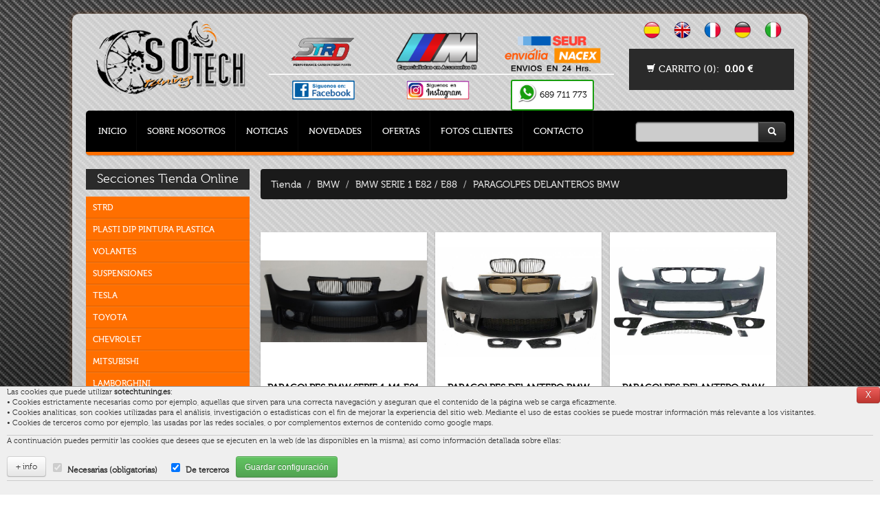

--- FILE ---
content_type: text/html; charset=UTF-8
request_url: https://sotechtuning.es/?s=sec_din/vis_lst.php&nt=tienda_productos&nc=cod_ssub&vc=70&titulo=PARAGOLPES%20DELANTEROS%20BMW&tit_sec=
body_size: 13267
content:
<!DOCTYPE html>
<!--[if IE 7 ]><html class="ie ie7" lang="es"><![endif]-->
<!--[if IE 8 ]><html class="ie ie8" lang="es"><![endif]-->
<!--[if (gte IE 9)|!(IE)]><!--><html lang="es"><!--<![endif]-->

<head>
    <!--<meta http-equiv="Content-Type" content="text/html; charset=UTF-8">-->
    <meta charset="utf-8"> <!-- HTML5 charset -->
    
    <title> PARAGOLPES DELANTEROS BMW SOTECH TUNING</title>
    <meta name="description" content="SOTECH TUNING: Tu especialista Tuning en Lliria (Valencia)" />
    <meta name="keywords" content="coches, tuning, sotech, tunning, valencia, lliria, llantas, m3, bmw, piezas, paragolpes, recambios, ruedas, faldones, laterales, techo solar, preparar, escapes deportivos" />

    <!-- For Mobiles  -->
    <meta name="viewport" content="width=device-width, initial-scale=1, maximum-scale=1">

    <!-- CSS -->
    <link rel="stylesheet" type="text/css" href="css/aviso_cookies.css">
    <link rel="stylesheet" type="text/css" href="css/bootstrap.css">
    <link rel="stylesheet" type="text/css" href="css/style.css">
    <link rel="stylesheet" type="text/css" href="css/media.css" id="layout">

    <!-- JavaScript  -->
    <script src="https://ajax.googleapis.com/ajax/libs/jquery/2.2.4/jquery.min.js"></script>
    <script src="js/custom.js"></script>
    <script src="js/selectnav.js"></script>
    
    <!--<script src="js/fancybox.js"></script>-->
		<script src="js/fancybox/jquery.fancybox.js"></script>
		<link rel="stylesheet" type="text/css" href="js/fancybox/jquery.fancybox.css">
    <script src="js/isotope.js"></script>
    <script src="js/bootstrap.js"></script>
    <!--<script src="js/jquery.nicescroll.min.js"></script>-->
    <script src="https://www.google.com/recaptcha/api.js" async defer></script>
    
</head>
<body>	
<style>
	.bg-secondary{
		background:#efefef;
		border-top:solid 1px #999;
	}
	.bg-white{
		background:#fff;
	}
	.bg-dark{
		background:#666;
	}
	.table-active td{
		background:#dfdfdf;
	}
	.txt-cookies{
		font-size:11px;
		line-height:15px;
		color:#333;
		padding: 0px 10px;
		max-height: 100%;
		overflow: auto;
	}
	.form-check{
		margin-left:10px;
		margin-right:10px;
		position:relative;
		float:left;
		padding-top:10px;
		/* border:solid 1px #ccc;
		border-radius:3px;
		padding:2px 4px 2px 4px; */
	}
	.form-check input{
		position:relative;
		margin:0;
	}
	.form-check label{
		padding-left:.5rem;
	}
	.border-bottom{
		border-bottom:solid 1px #ccc;
	}
	#inf_coo, .dis-none{
		display:none;
	}
	.cookies_ocu{
		position:fixed;
		bottom:0%;
		left:0px;
		border-radius: 0px 4px 0px 0px;
		border-top:solid 1px #999;
		border-right:solid 1px #999;
		padding: 0px 6px 0px 6px;
		z-index:199;
	}
	.cerrar_msg{
		right:0px;
		top: 0px;
		z-index:2001;
		line-height:1;
	}
	.fixed-bottom{
		position: fixed;
		right: 0;
		bottom: 0;
		left: 0;
		z-index: 1030;
	}
	.float-left{
		float:left;
	}
	.padding{
		padding:8px;
	}
	.nav-tabs a, a.btn{
		color:#333;
	}
	#form_cookies, .inf_coo{
		position:relative;
		float:left;
		width:100%;
	}
	.text-white a, .text-white{
		color:#efefef;
	}
	.position-absolute{
		position: absolute;
	}
	.ml-0{
		margin-left: 0px !important;
	}
	#inf_coo .table-striped tbody tr:nth-child(odd) td{
		background:transparent !important;
	}
</style>
<div class="cookies_ocu bg-dark">
	<h4 class="py-1 mb-0"><u><small><a class="text-white" href="javascript:slidetog();">Uso de cookies</a></small></u></h6>
</div>
<div class="w-100 fixed-bottom bg-secondary txt-cookies">
		<div id="cookies_ocu" class="row-fluid ">
		<div class="position-absolute cerrar_msg btn btn-sm btn-danger p-1 py-0" onclick="javascript:slidetog();">X</div>
		<div class="span12 ml-0 border-bottom">
			<p class="mb-1 pt-2">
				Las cookies que puede utilizar <b>sotechtuning.es</b>:
				<br>
				
				• Cookies estrictamente necesarias como por ejemplo, aquellas que sirven para una correcta navegación y aseguran que el contenido de la página web se carga eficazmente.
				<br>
				• Cookies analíticas, son cookies utilizadas para el análisis, investigación o estadísticas con el fin de mejorar la experiencia del sitio web. Mediante el uso de estas cookies se puede mostrar información más relevante a los visitantes.
				<br>
				• Cookies de terceros como por ejemplo, las usadas por las redes sociales, o por complementos externos de contenido como google maps.
						</p>
		</div>
		<div class="span12 ml-0">
			<div class="w-100 form-check-inline mb-1">
				A continuación puedes permitir las cookies que desees que se ejecuten en la web (de las disponibles en la misma), así como información detallada sobre ellas:			</div>
		</div>
		<form id="form_cookies" class="span12 ml-0 d-flex align-items-stretch pb-2 border-bottom" method="POST" action="javascript:form_cookies();">
			<div class="form-check-inline float-left">
				<a id="coo_inf_mas" class="btn btn-sm btn-default" href="javascript:sho_inf('a');"><small>+ info</small></a>
			</div>
			<div class="form-check form-check-inline mb-0 d-flex align-items-center float-left">
				<input class="form-check-input h-100 float-left" type="checkbox" value="1" name="coo_nec" id="defaultCheck1" disabled checked>
				<label class="form-check-label float-left" for="defaultCheck1">
					Necesarias (obligatorias)				</label>
			</div>
						<div class="form-check form-check-inline mb-0 d-flex align-items-center float-left">
								<input id="coo_ter" class="form-check-input h-100 float-left" type="checkbox" value="1" name="coo_ter" >
				<label class="form-check-label float-left">
					De terceros				</label>
			</div>
						<div class="form-check-inline">
				<button type="submit" class="btn btn-sm btn-success"><small>Guardar configuración</small></button>
			</div>
		</form>
				<script>
			function form_cookies(){
				var coo_ana = $('#coo_ana:checked').val();
				if(typeof(coo_ana) == 'undefined'){coo_ana = 0;}
				setCookie('ac_a', coo_ana, 30);
				var coo_ter = $('#coo_ter:checked').val();
				if(typeof(coo_ter) == 'undefined'){coo_ter = 0;}
				setCookie('ac_t', coo_ter, 30);
				location.href = '/?s=sec_din/vis_lst.php&nt=tienda_productos&nc=cod_ssub&vc=70&titulo=PARAGOLPES%20DELANTEROS%20BMW&tit_sec=';
				setCookie("acookie", "1", 30);
			}
		</script>
		<div id="inf_coo" class="span12 ml-0 pt-2">
			<ul class="nav nav-tabs" id="myTab" role="tablist">
				<li class="active">
					<a class="" id="nec-tab" data-toggle="tab" href="#nec" role="tab" aria-controls="nec" aria-selected="true">Necesarias (obligatorias)</a>
				</li>
								<li class="">
					<a class="" id="ter-tab" data-toggle="tab" href="#ter" role="tab" aria-controls="ter" aria-selected="true">De terceros</a>
				</li>
							</ul>
			<div class="tab-content bg-white" id="myTabContent">
				<div class="tab-pane active" id="nec" role="tabpanel" aria-labelledby="home-tab">
					<div class="row-fluid">
						<div class="span12 ml-0">
							<p class="padding">
								<u>INFORMACIÓN</u>
								<br>
								Las cookies necesarias ayudan a la navegación por parte del usuario activando funciones básicas y el acceso a áreas seguras de la web. Estas cookies no pueden desactivarse para el correcto funcionamiento de la web.							</p>
						</div>
						<table class="table table-striped txt-cookies">
							<thead>
								<tr>
									<th>Cookie</th>
									<th>Proposito</th>
									<th>Caducidad</th>
									<th>Tipo</th>
								</tr>
							</thead>
							<tbody>
								<tr class="bg-dark text-white"><td colspan="4">COOKIES NECESARIAS</td></tr>
		<tr class="table-active">
			<td colspan="4">Aplicación: Propia de sotechtuning.es. <a class="float-right btn btn-sm btn-secondary" target="_blank" href="?s=cookies.htm"><small>Política de cookies de sotechtuning.es</small></a></td>
		</tr>
		<tr>
			<td>PHPSESSID</td>
			<td>Esta cookie es nativa de PHP y permite a la web guardar datos serializados de estado. En esta web se usa para establecer sesiones de usuario pasando datos de estado a través de una cookie temporal también conocida como Cookie de sesión. La cookie PHPSESSID no tiene caducidad establecida ya que desaparece cuando se cierra la web.</td>
			<td>Session</td><td>HTML</td>
		</tr>
	
		<tr class="table-active">
			<td colspan="4">Aplicación: Propia de sotechtuning.es. <a class="float-right btn btn-sm btn-secondary" target="_blank" href="?s=cookies.htm"><small>Política de cookies de sotechtuning.es</small></a></td>
		</tr>
		<tr>
			<td>acookie</td>
			<td>Esta cookie almacena la configuración de cookies seleccionada por el usuario para su uso en la web (activando/desactivando los distintos tipos de cookies).</td>
			<td>30 días</td><td>HTML</td>
		</tr>
		<tr>
			<td>ac_a</td>
			<td>Esta cookie almacena la configuración (activación/desactivación) de cookies seleccionada por el usuario para las aplicaciones analíticas existentes en la web.</td>
			<td>30 días</td><td>HTML</td>
		</tr>
		<tr>
			<td>ac_t</td>
			<td>Esta cookie almacena la configuración (activación/desactivación) de cookies seleccionada por el usuario para las aplicaciones de terceros existentes en la web.</td>
			<td>30 días</td><td>HTML</td>
		</tr>
								</tbody>
						</table>
					</div>
				</div>
								<div class="tab-pane" id="ter" role="tabpanel" aria-labelledby="contact-tab">
					<div class="row-fluid">
						<div class="span12 ml-0">
							<p class="padding">
								<u>INFORMACIÓN</u>
								<br>
								Las cookies de terceros son generadas por proveedores externos a la web mediante anuncios, utilidades, píxeles de seguimiento o similares. Recogen información relevante como la edad, la ubicación, el sexo y el comportamiento de los usuarios, lo que las convierte en potentes herramientas para el marketing online.							</p>
						</div>
						<table class="table txt-cookies">
							<thead>
								<tr>
									<th>Cookie</th>
									<th>Proposito</th>
									<th>Caducidad</th>
									<th>Tipo</th>
								</tr>
							</thead>
							<tbody>
								<tr class="bg-dark text-white"><td colspan="4">COOKIES DE TERCEROS</td></tr>
		<tr class="table-active">
			<td colspan="4">Aplicación: Propia de Google: Visualizar Google Maps y uso de Google recaptcha (formularios web) en esta web. <a class="float-right btn btn-sm btn-secondary" target="_blank" href="https://policies.google.com/technologies/cookies?hl=es"><small>Política de cookies de Google</small></a></td>
		</tr>
		<tr>
			<td>NID</td>
			<td>Visualización de mapas mediante Google Maps y herramienta recaptcha (formularios web).</td>
			<td>6 meses</td><td>HTML</td>
		</tr>
		<tr>
			<td>CONSENT</td>
			<td>Cookie técnica para controlar la aceptación de cookies de Google Maps.</td>
			<td>permanente</td><td>HTML</td>
		</tr>
								</tbody>
						</table>
					</div>
				</div>
							</div>
		</div>
	</div>
</div>
<script>
	function sho_inf(o){
		$('#inf_coo').slideToggle(300);
		if(o == 'a'){
			$('#coo_inf_mas').html('<small>- info</small>').attr('href','javascript:sho_inf("c")');
		}else if(o == 'c'){
			$('#coo_inf_mas').html('<small>+ info</small>').attr('href','javascript:sho_inf("a")');
		}
	}
	function slidetog(){
		$('#cookies_ocu').slideToggle();
	}
	function setCookie(cname, cvalue, exdays) {
	  var d = new Date();
	  d.setTime(d.getTime() + (exdays * 24 * 60 * 60 * 1000));
	  var expires = "expires=" + d.toGMTString();
	  document.cookie = cname + "=" + cvalue + "; " + expires;
	}
	function getCookieValue(a) {
		var b = document.cookie.match('(^|;)\\s*' + a + '\\s*=\\s*([^;]+)');
		return b ? b.pop() : '';
	}
	$(document).ready(function() { 
		var cookie = getCookieValue('acookie');
		if (cookie == '') {
			$('#form_cookies input[type="checkbox"]'). prop("checked", true);
		}
	});
</script>
<!-- POPUP CON NOTICIA MARCADA PARA EL POPUP-->
	

<div id="wrapper" class="container-fluid">
	<div class="ie-dropdown-fix">
		<!-- Cabecera -->
		<div class="row-fluid" id="header">
			<div id="logotipo" class="span3"><a href="./"><img src="images/logo.png"></a></div>
			<div class="span6">
				<div class="row-fluid">
					<div class="span4 logo_cab" align="center" style="margin-top:1.1em;"><img class="contain" style="width:12em;" src="images/strd.png"></div>
					<div class="span4 logo_cab" align="center" style="margin-top:1.1em;"><img class="contain" style="width:12em;" src="images/m.png"></div>
					<div class="span4 logo_cab" align="center" style="margin-top:1.1em;"><img class="contain" style="width:12em" src="images/nacex1.png"></div>
				</div>
				<hr class="hr_logos">
				<div class="row-fluid">
					<div class="span4 logo_rrss">
						<a href="https://www.facebook.com/sotech.tuning"><img class="contain" src="images/fb.png"></a>
					</div>
					<div class="span4 logo_rrss">
						<a href="https://www.instagram.com/sotechtuning/"><img class="contain" src="images/inst.png"></a>
					</div>
					<div class="span4 logo_rrss">
						<a href="https://wa.me/34689711773" class="wat_a">
							<img class="contain wat_a_img" src="images/wasap.png" /> 
							<span class="wat_a_sp">689 711 773</span>
						</a>
					</div>
				</div>
			</div>
			<div class="span3 pull-right">
				<!-- Traductor Google -->
				<div style="text-align:center; position: relative;">
										<a style="margin-right: 15px;" class="idioma" href="javascript:alert('Debe aceptar el uso de cookies de terceros (botón \'Uso de cookies\') para modificar el idioma de nuestra web.');"><img src="images/lang/es.png" width="25" alt="Español"></a>
					<a style="margin-right: 15px;" class="idioma" href="javascript:alert('You must accept the use of third-party cookies (\'Uso de cookies\' button) to modify the language of our website.');"><img src="images/lang/en.png" width="25" alt="Inglés"></a>				
					<a style="margin-right: 15px;" class="idioma" href="javascript:alert('Vous devez accepter l´utilisation de cookies tiers (bouton \'Uso de cookies\') pour modifier la langue de notre site Web.');"><img src="images/lang/fr.png" width="25" alt="Frances"></a>
					<a style="margin-right: 15px;" class="idioma" href="javascript:alert('Sie müssen die Verwendung von Cookies von Drittanbietern akzeptieren (Schaltfläche \'Uso de cookies\'), um die Sprache unserer Website zu ändern.');"><img src="images/lang/de.png" width="25" alt="Alemán"></a>
					<a class="idioma" href="javascript:alert('Devi accettare l´uso dei cookie di terze parti (pulsante \'Uso de cookies\') per modificare la lingua del nostro sito web.');"><img src="images/lang/it.png" width="25" alt="Italiano"></a>
									</div>
				<div id="traductor">
									<div id="minicarro">
						<div id="navigation-carrito">
							<ul id="nav-carrito">
								<li id="carrito_mini">
								</li>
								<script>$("#carrito_mini").load("sec_din/carrito_mini.php");</script>
							</ul>
						</div>
					</div>			
				</div>
			</div>
		</div>
		<!-- Navegación -->
		<div id="navigation">
			<ul id="nav">
				<li><a href="./?sel=s1" ><span style="margin-left:3px"></span>Inicio</a></li>
				<li><a  href="?s=empresa.htm&sel=s3">Sobre Nosotros</a></li>
				<!--<li><a href="./?s=sec_din/vis_lst.php&nt=tienda_secciones&titulo=TIENDA&sel=s2" >Tienda</a>
										</li>-->
				<li><a  href="?s=sec_din/vis_lst.php&nt=noticias&sel=s4">Noticias</a></li>
				<li><a  href="./?s=novedades.php&sel=s6">Novedades</a></li>
				<li><a  href="?s=sec_din/vis_lst.php&nt=tienda_productos&nc=oferta&vc=on&sel=s2">Ofertas</a></li>
				<li><a  href="?s=sec_din/vis_lst.php&nt=gal_clientes_sec&sel=s7">Fotos Clientes</a></li>
				<li><a  href="?s=contacto.php&sel=s5">Contacto</a></li>
			</ul>
			<form class="form-search" name="busca" action="javascript:document.location = '?s=sec_din/vis_lst_bus.php&q='+document.busca.buscar.value;" method="post">
				<div id="input_busca" class="input-append">
										<input id="buscar" type="text" class="buscador search-query" value="" placeholder="">
					<button type="submit" class="btn btn-inverse" style="outline: none; border-radius: 0 5px 5px 0;"><i class="icon-search icon-white"></i></button>
				</div>
			</form>
		</div>
		<!--<div class="nav-shadow"></div>-->
		<div class="clear"></div>
	</div>
	<div id="secciones_ini" class="row-fluid" style="margin-top: 20px;">
		<br><br>
		<a href="?s=sec_din/vis_lst.php&nt=tienda_secciones" class="btn btn-warning">Ver todas las secciones de la tienda</a>
	</div>
    <div class="row-fluid" style="margin-top: 20px;">
        <div id="col-izq" class="span3">
            <div id="nav-vertical" style="padding-bottom: 5px;">
                <h4 style="background-color: #2a2a2a; color: #fff; padding: 5px; text-align: center; margin-top: 0;">Secciones Tienda Online</h4>
                <ul>
                    						<li>
							<span>
																<a href="?s=sec_din/vis_lst.php&nt=tienda_subsecciones&nc=cod_sec&vc=27&tit_sec=STRD&sel=s2">STRD</a>
							</span>
						</li>
												<li>
							<span>
																<a href="?s=sec_din/vis_lst.php&nt=tienda_subsecciones&nc=cod_sec&vc=34&tit_sec=PLASTI DIP PINTURA PLASTICA&sel=s2">PLASTI DIP PINTURA PLASTICA</a>
							</span>
						</li>
												<li>
							<span>
																<a href="?s=sec_din/vis_lst.php&nt=tienda_subsecciones&nc=cod_sec&vc=35&tit_sec=VOLANTES&sel=s2">VOLANTES</a>
							</span>
						</li>
												<li>
							<span>
																<a href="?s=sec_din/vis_lst.php&nt=tienda_subsecciones&nc=cod_sec&vc=36&tit_sec=SUSPENSIONES&sel=s2">SUSPENSIONES</a>
							</span>
						</li>
												<li>
							<span>
																<a href="?s=sec_din/vis_lst.php&nt=tienda_subsecciones&nc=cod_sec&vc=39&tit_sec=TESLA &sel=s2">TESLA </a>
							</span>
						</li>
												<li>
							<span>
																<a href="?s=sec_din/vis_lst.php&nt=tienda_subsecciones&nc=cod_sec&vc=40&tit_sec=TOYOTA &sel=s2">TOYOTA </a>
							</span>
						</li>
												<li>
							<span>
																<a href="?s=sec_din/vis_lst.php&nt=tienda_subsecciones&nc=cod_sec&vc=41&tit_sec=CHEVROLET &sel=s2">CHEVROLET </a>
							</span>
						</li>
												<li>
							<span>
																<a href="?s=sec_din/vis_lst.php&nt=tienda_subsecciones&nc=cod_sec&vc=42&tit_sec=MITSUBISHI&sel=s2">MITSUBISHI</a>
							</span>
						</li>
												<li>
							<span>
																<a href="?s=sec_din/vis_lst.php&nt=tienda_subsecciones&nc=cod_sec&vc=43&tit_sec=LAMBORGHINI&sel=s2">LAMBORGHINI</a>
							</span>
						</li>
												<li>
							<span>
																<a href="?s=sec_din/vis_lst.php&nt=tienda_subsecciones&nc=cod_sec&vc=44&tit_sec=SUBARU&sel=s2">SUBARU</a>
							</span>
						</li>
												<li>
							<span>
																<a href="?s=sec_din/vis_lst.php&nt=tienda_subsecciones&nc=cod_sec&vc=45&tit_sec=JAGUAR&sel=s2">JAGUAR</a>
							</span>
						</li>
												<li>
							<span>
																<a href="?s=sec_din/vis_lst.php&nt=tienda_subsecciones&nc=cod_sec&vc=46&tit_sec=JEEP&sel=s2">JEEP</a>
							</span>
						</li>
												<li>
							<span>
																<a href="?s=sec_din/vis_lst.php&nt=tienda_subsecciones&nc=cod_sec&vc=47&tit_sec=CUPRA&sel=s2">CUPRA</a>
							</span>
						</li>
												<li>
							<span>
																<a href="?s=sec_din/vis_lst.php&nt=tienda_subsecciones&nc=cod_sec&vc=48&tit_sec=DACIA&sel=s2">DACIA</a>
							</span>
						</li>
												<li>
							<span>
																<a href="?s=sec_din/vis_lst.php&nt=tienda_subsecciones&nc=cod_sec&vc=49&tit_sec=SMART&sel=s2">SMART</a>
							</span>
						</li>
												<li>
							<span>
																<a href="?s=sec_din/vis_lst.php&nt=tienda_subsecciones&nc=cod_sec&vc=50&tit_sec=LEXUS&sel=s2">LEXUS</a>
							</span>
						</li>
												<li>
							<span>
																<a href="?s=sec_din/vis_lst.php&nt=tienda_subsecciones&nc=cod_sec&vc=51&tit_sec=MAZDA&sel=s2">MAZDA</a>
							</span>
						</li>
												<li>
							<span>
																<a href="?s=sec_din/vis_lst.php&nt=tienda_subsecciones&nc=cod_sec&vc=52&tit_sec=DODGE&sel=s2">DODGE</a>
							</span>
						</li>
												<li>
							<span>
																<a href="?s=sec_din/vis_lst.php&nt=tienda_subsecciones&nc=cod_sec&vc=53&tit_sec=PEUGEOT&sel=s2">PEUGEOT</a>
							</span>
						</li>
												<li>
							<span>
																<a href="?s=sec_din/vis_lst.php&nt=tienda_subsecciones&nc=cod_sec&vc=4&tit_sec=ALFA ROMEO&sel=s2">ALFA ROMEO</a>
							</span>
						</li>
												<li>
							<span>
																<button class="dropdown-toggle btn-warning" type="button" id="dropdown1" data-toggle="dropdown" aria-haspopup="true" aria-expanded="false" style="float: right">+</button>
								<div class="dropdown-menu" aria-labelledby="dropdown1">
																		<a class="dropdown-item" href="?s=sec_din/vis_lst.php&nt=tienda_subsubsecciones&nc=cod_ssubsec&vc=129&tit_sec=A7&sel=s2">A7</a>
																	</div>
																<a href="?s=sec_din/vis_lst.php&nt=tienda_subsecciones&nc=cod_sec&vc=1&tit_sec=AUDI&sel=s2">AUDI</a>
							</span>
						</li>
												<li>
							<span>
																<button class="dropdown-toggle btn-warning" type="button" id="dropdown2" data-toggle="dropdown" aria-haspopup="true" aria-expanded="false" style="float: right">+</button>
								<div class="dropdown-menu" aria-labelledby="dropdown2">
																		<a class="dropdown-item" href="?s=sec_din/vis_lst.php&nt=tienda_subsubsecciones&nc=cod_ssubsec&vc=13&tit_sec=BMW SERIE 3 E90/ E91&sel=s2">BMW SERIE 3 E90/ E91</a>
																		<a class="dropdown-item" href="?s=sec_din/vis_lst.php&nt=tienda_subsubsecciones&nc=cod_ssubsec&vc=14&tit_sec=BMW SERIE 3 E92 / E93&sel=s2">BMW SERIE 3 E92 / E93</a>
																		<a class="dropdown-item" href="?s=sec_din/vis_lst.php&nt=tienda_subsubsecciones&nc=cod_ssubsec&vc=15&tit_sec=BMW SERIE 1 E87 / E81&sel=s2">BMW SERIE 1 E87 / E81</a>
																		<a class="dropdown-item" href="?s=sec_din/vis_lst.php&nt=tienda_subsubsecciones&nc=cod_ssubsec&vc=17&tit_sec=BMW SERIE 1 E82 / E88&sel=s2">BMW SERIE 1 E82 / E88</a>
																		<a class="dropdown-item" href="?s=sec_din/vis_lst.php&nt=tienda_subsubsecciones&nc=cod_ssubsec&vc=102&tit_sec=BMW F10/ F11/F18&sel=s2">BMW F10/ F11/F18</a>
																	</div>
																<a href="?s=sec_din/vis_lst.php&nt=tienda_subsecciones&nc=cod_sec&vc=2&tit_sec=BMW&sel=s2">BMW</a>
							</span>
						</li>
												<li>
							<span>
																<a href="?s=sec_din/vis_lst.php&nt=tienda_subsecciones&nc=cod_sec&vc=7&tit_sec=CITROËN&sel=s2">CITROËN</a>
							</span>
						</li>
												<li>
							<span>
																<a href="?s=sec_din/vis_lst.php&nt=tienda_subsecciones&nc=cod_sec&vc=12&tit_sec=FIAT&sel=s2">FIAT</a>
							</span>
						</li>
												<li>
							<span>
																<a href="?s=sec_din/vis_lst.php&nt=tienda_subsecciones&nc=cod_sec&vc=3&tit_sec=FORD&sel=s2">FORD</a>
							</span>
						</li>
												<li>
							<span>
																<a href="?s=sec_din/vis_lst.php&nt=tienda_subsecciones&nc=cod_sec&vc=31&tit_sec=HONDA&sel=s2">HONDA</a>
							</span>
						</li>
												<li>
							<span>
																<a href="?s=sec_din/vis_lst.php&nt=tienda_subsecciones&nc=cod_sec&vc=33&tit_sec=LAND ROVER&sel=s2">LAND ROVER</a>
							</span>
						</li>
												<li>
							<span>
																<a href="?s=sec_din/vis_lst.php&nt=tienda_subsecciones&nc=cod_sec&vc=9&tit_sec=MINI&sel=s2">MINI</a>
							</span>
						</li>
												<li>
							<span>
																<a href="?s=sec_din/vis_lst.php&nt=tienda_subsecciones&nc=cod_sec&vc=10&tit_sec=MERCEDES-BENZ&sel=s2">MERCEDES-BENZ</a>
							</span>
						</li>
												<li>
							<span>
																<a href="?s=sec_din/vis_lst.php&nt=tienda_subsecciones&nc=cod_sec&vc=11&tit_sec=NISSAN&sel=s2">NISSAN</a>
							</span>
						</li>
												<li>
							<span>
																<a href="?s=sec_din/vis_lst.php&nt=tienda_subsecciones&nc=cod_sec&vc=5&tit_sec=OPEL&sel=s2">OPEL</a>
							</span>
						</li>
												<li>
							<span>
																<a href="?s=sec_din/vis_lst.php&nt=tienda_subsecciones&nc=cod_sec&vc=13&tit_sec=PORSCHE&sel=s2">PORSCHE</a>
							</span>
						</li>
												<li>
							<span>
																<a href="?s=sec_din/vis_lst.php&nt=tienda_subsecciones&nc=cod_sec&vc=6&tit_sec=RENAULT&sel=s2">RENAULT</a>
							</span>
						</li>
												<li>
							<span>
																<a href="?s=sec_din/vis_lst.php&nt=tienda_subsecciones&nc=cod_sec&vc=14&tit_sec=SEAT&sel=s2">SEAT</a>
							</span>
						</li>
												<li>
							<span>
																<a href="?s=sec_din/vis_lst.php&nt=tienda_subsecciones&nc=cod_sec&vc=8&tit_sec=SKODA&sel=s2">SKODA</a>
							</span>
						</li>
												<li>
							<span>
																<a href="?s=sec_din/vis_lst.php&nt=tienda_subsecciones&nc=cod_sec&vc=15&tit_sec=VOLSKWAGEN&sel=s2">VOLSKWAGEN</a>
							</span>
						</li>
												<li>
							<span>
																<a href="?s=sec_din/vis_lst.php&nt=tienda_subsecciones&nc=cod_sec&vc=16&tit_sec=OUTLET&sel=s2">OUTLET</a>
							</span>
						</li>
												<li>
							<span>
																<a href="?s=sec_din/vis_lst.php&nt=tienda_subsecciones&nc=cod_sec&vc=26&tit_sec=SEGUNDA MANO&sel=s2">SEGUNDA MANO</a>
							</span>
						</li>
												<li>
							<span>
																<a href="?s=sec_din/vis_lst.php&nt=tienda_subsecciones&nc=cod_sec&vc=30&tit_sec=MULTIMEDIA&sel=s2">MULTIMEDIA</a>
							</span>
						</li>
												<li>
							<span>
																<a href="?s=sec_din/vis_lst.php&nt=tienda_subsecciones&nc=cod_sec&vc=28&tit_sec=INTERIOR&sel=s2">INTERIOR</a>
							</span>
						</li>
												<li>
							<span>
																<a href="?s=sec_din/vis_lst.php&nt=tienda_subsecciones&nc=cod_sec&vc=18&tit_sec=ASIENTOS DEPORTIVOS&sel=s2">ASIENTOS DEPORTIVOS</a>
							</span>
						</li>
												<li>
							<span>
																<a href="?s=sec_din/vis_lst.php&nt=tienda_subsecciones&nc=cod_sec&vc=19&tit_sec=LLANTAS&sel=s2">LLANTAS</a>
							</span>
						</li>
												<li>
							<span>
																<a href="?s=sec_din/vis_lst.php&nt=tienda_subsecciones&nc=cod_sec&vc=37&tit_sec=LLANTAS JAPAN RACING&sel=s2">LLANTAS JAPAN RACING</a>
							</span>
						</li>
												<li>
							<span>
																<a href="?s=sec_din/vis_lst.php&nt=tienda_subsecciones&nc=cod_sec&vc=38&tit_sec=LLANTAS STRD WHEELS&sel=s2">LLANTAS STRD WHEELS</a>
							</span>
						</li>
												<li>
							<span>
																<a href="?s=sec_din/vis_lst.php&nt=tienda_subsecciones&nc=cod_sec&vc=20&tit_sec=VINILO CARBONO&sel=s2">VINILO CARBONO</a>
							</span>
						</li>
												<li>
							<span>
																<a href="?s=sec_din/vis_lst.php&nt=tienda_subsecciones&nc=cod_sec&vc=21&tit_sec=ESCAPES&sel=s2">ESCAPES</a>
							</span>
						</li>
												<li>
							<span>
																<a href="?s=sec_din/vis_lst.php&nt=tienda_subsecciones&nc=cod_sec&vc=29&tit_sec=COLAS DE ESCAPE&sel=s2">COLAS DE ESCAPE</a>
							</span>
						</li>
												<li>
							<span>
																<a href="?s=sec_din/vis_lst.php&nt=tienda_subsecciones&nc=cod_sec&vc=32&tit_sec=ADMISIONES DIRECTAS&sel=s2">ADMISIONES DIRECTAS</a>
							</span>
						</li>
												<li>
							<span>
																<a href="?s=sec_din/vis_lst.php&nt=tienda_subsecciones&nc=cod_sec&vc=22&tit_sec=ESPEJOS&sel=s2">ESPEJOS</a>
							</span>
						</li>
												<li>
							<span>
																<a href="?s=sec_din/vis_lst.php&nt=tienda_subsecciones&nc=cod_sec&vc=23&tit_sec=ILUMINACIÓN&sel=s2">ILUMINACIÓN</a>
							</span>
						</li>
												<li>
							<span>
																<a href="?s=sec_din/vis_lst.php&nt=tienda_subsecciones&nc=cod_sec&vc=24&tit_sec=CAPO DE FIBRA&sel=s2">CAPO DE FIBRA</a>
							</span>
						</li>
												<li>
							<span>
																<a href="?s=sec_din/vis_lst.php&nt=tienda_subsecciones&nc=cod_sec&vc=25&tit_sec=MALETERO DE FIBRA&sel=s2">MALETERO DE FIBRA</a>
							</span>
						</li>
						                </ul>
            </div>
            
            <!--<div id="nav-vertical" style="padding-bottom: 5px;">
                <h4 style="background-color: #1a1a1a; color: #fff; padding: 5px; text-align: center; margin-top: 0; border-bottom: 5px solid #ffec00">Enlaces de interés</h4>
                <ul>
                    <li><a href="?s=primera.htm">MI PRIMERA COMPRA</a></li>
                    <li><a href="?s=privacidad.htm">POLÍTICA DE PRIVACIDAD</a></li>
                    <li><a href="?s=condiciones.htm">CONDICIONES GENERALES</a></li>
                </ul>
            </div>-->
            
            <!--<div id="ofertas" style="padding-bottom: 5px;">
                <h4 style="background-color: #2a2a2a; color: #fff; padding: 5px; text-align: center; margin-top: 0">Nuestras Ofertas</h4>
                                    <style type="text/css">
                        .promos { width: 100%; height: 50px; margin-top: 15px; box-shadow: 0 0 2px rgba(0,0,0,0.25); border: 1px solid #fff; }
                        .promos td { vertical-align: middle; padding:0; margin: 0; background-color: #fff; }
                        .promos td.foto { position: relative; width: 70px; vertical-align: top }
                        .promos td.foto .descuento { position: absolute; top: 0px; right: 0px; color: #fff; background-color: rgba(153, 0, 0, 0.9); padding: 2px 5px; }
                        .promos td.data { width: 68%; padding-left: 10px; background-color: #efefef; }
                        .promos td.data a { color: #000; }
                        .promos td.data a:hover { color: #2a2a2a; }
                        .promos td.data .precio-antes { color: #666; font-weight: normal; }
                        .promos td.data .precio-ahora { color: #900; font-weight: bold; }
                    </style>
                                            
                        <table class="promos">
                            <tr>
                                <td class="foto" style="background: url('sec_din/archivos/imgs/peq/1475587118AURA_1.jpg') center no-repeat; background-size: cover;">
                                    <span class="descuento">-11%</span>
									
                                </td>
                                <td class="data">
                                    <a href="?s=sec_din/vis_lst.php&nt=tienda_productos&nc=codigo&vc=688&lst=ficha&nom=LLANTAS CSL 19 DOBLE ANCHO&tipo=tienda&tit_sec=LLANTAS&titulo=LLANTAS 19" title="LLANTAS CSL 19 DOBLE ANCHO">
                                        LLANTAS CSL 19 DOBLE ANCHO                                        <br>
                                    <span class="precio-antes"><strike>899,00 &euro;</strike></span><br>
                                    <span class="precio-ahora">800,11 &euro;</span><br>
                                </td>
                            </tr>
                        </table>
                                                
                        <table class="promos">
                            <tr>
                                <td class="foto" style="background: url('sec_din/archivos/imgs/peq/138502009009 Paragolpes delantero Volkswagen Golf V GTI ABS.jpg') center no-repeat; background-size: cover;">
                                    <span class="descuento">-46%</span>
									
                                </td>
                                <td class="data">
                                    <a href="?s=sec_din/vis_lst.php&nt=tienda_productos&nc=codigo&vc=420&lst=ficha&nom=Paragolpes delantero Volkswagen Golf V GTI ABS&tipo=tienda&tit_sec=VOLSKWAGEN&titulo=Golf V" title="Paragolpes delantero Volkswagen Golf V GTI ABS">
                                        Paragolpes delantero Volkswagen Golf V GTI AB...                                        <br>
                                    <span class="precio-antes"><strike>349,00 &euro;</strike></span><br>
                                    <span class="precio-ahora">188,46 &euro;</span><br>
                                </td>
                            </tr>
                        </table>
                                                
                        <table class="promos">
                            <tr>
                                <td class="foto" style="background: url('sec_din/archivos/imgs/peq/138503376476 PILOTOS TIPO CAR DNA EN BLACK SMOKED 4 PUERTAS.jpg') center no-repeat; background-size: cover;">
                                    <span class="descuento">-20%</span>
									
                                </td>
                                <td class="data">
                                    <a href="?s=sec_din/vis_lst.php&nt=tienda_productos&nc=codigo&vc=669&lst=ficha&nom=PILOTOS TIPO CAR DNA EN BLACK SMOKED 4 PUERTAS&tipo=tienda&tit_sec=BMW&titulo=BMW SERIE 3 E46" title="PILOTOS TIPO CAR DNA EN BLACK SMOKED 4 PUERTAS">
                                        PILOTOS TIPO CAR DNA EN BLACK SMOKED 4 PUERTA...                                        <br>
                                    <span class="precio-antes"><strike>319,00 &euro;</strike></span><br>
                                    <span class="precio-ahora">255,20 &euro;</span><br>
                                </td>
                            </tr>
                        </table>
                                                
                        <table class="promos">
                            <tr>
                                <td class="foto" style="background: url('sec_din/archivos/imgs/peq/1474531091PARAGOLPES PACK M X6 Y X5.jpg') center no-repeat; background-size: cover;">
                                    <span class="descuento">-15%</span>
									
                                </td>
                                <td class="data">
                                    <a href="?s=sec_din/vis_lst.php&nt=tienda_productos&nc=codigo&vc=683&lst=ficha&nom=PARAGOLPES DELANTERO PACK M&tipo=tienda&tit_sec=BMW&titulo=BMW X6 E71" title="PARAGOLPES DELANTERO PACK M">
                                        PARAGOLPES DELANTERO PACK M                                        <br>
                                    <span class="precio-antes"><strike>1.399,00 &euro;</strike></span><br>
                                    <span class="precio-ahora">1.189,15 &euro;</span><br>
                                </td>
                            </tr>
                        </table>
                                                
                        <table class="promos">
                            <tr>
                                <td class="foto" style="background: url('sec_din/archivos/imgs/peq/escape_tipo_megan_m3_e46-16133782400.jpg') center no-repeat; background-size: cover;">
                                    <span class="descuento">-5%</span>
									
                                </td>
                                <td class="data">
                                    <a href="?s=sec_din/vis_lst.php&nt=tienda_productos&nc=codigo&vc=685&lst=ficha&nom=ESCAPE TIPO MEGAN M3 E46&tipo=tienda&tit_sec=BMW&titulo=BMW M3 E92" title="ESCAPE TIPO MEGAN M3 E46">
                                        ESCAPE TIPO MEGAN M3 E46                                        <br>
                                    <span class="precio-antes"><strike>689,00 &euro;</strike></span><br>
                                    <span class="precio-ahora">654,55 &euro;</span><br>
                                </td>
                            </tr>
                        </table>
                                                
                        <table class="promos">
                            <tr>
                                <td class="foto" style="background: url('sec_din/archivos/imgs/peq/1474909715COLA CARBONO SIMPLE 150â‚¬ PVP.jpg') center no-repeat; background-size: cover;">
                                    <span class="descuento">-5%</span>
									
                                </td>
                                <td class="data">
                                    <a href="?s=sec_din/vis_lst.php&nt=tienda_productos&nc=codigo&vc=696&lst=ficha&nom=COLA DE ESCAPE CARBONO AKRAPOVIC&tipo=tienda&tit_sec=COLAS DE ESCAPE&titulo=COLAS DE CARBONO" title="COLA DE ESCAPE CARBONO AKRAPOVIC">
                                        COLA DE ESCAPE CARBONO AKRAPOVIC                                        <br>
                                    <span class="precio-antes"><strike>149,00 &euro;</strike></span><br>
                                    <span class="precio-ahora">141,55 &euro;</span><br>
                                </td>
                            </tr>
                        </table>
                                                
                        <table class="promos">
                            <tr>
                                <td class="foto" style="background: url('sec_din/archivos/imgs/peq/1474909801COLA CARBONO SIMPLE 150â‚¬ PVP.jpg') center no-repeat; background-size: cover;">
                                    <span class="descuento">-5%</span>
									
                                </td>
                                <td class="data">
                                    <a href="?s=sec_din/vis_lst.php&nt=tienda_productos&nc=codigo&vc=697&lst=ficha&nom=COLA DE ESCAPE CARBONO AKRAPOVIC&tipo=tienda&tit_sec=ESCAPES&titulo=COLAS DE CARBONO" title="COLA DE ESCAPE CARBONO AKRAPOVIC">
                                        COLA DE ESCAPE CARBONO AKRAPOVIC                                        <br>
                                    <span class="precio-antes"><strike>149,00 &euro;</strike></span><br>
                                    <span class="precio-ahora">141,55 &euro;</span><br>
                                </td>
                            </tr>
                        </table>
                                                
                        <table class="promos">
                            <tr>
                                <td class="foto" style="background: url('sec_din/archivos/imgs/peq/1475481976AKRAPOVIC COLA DOBLE.jpg') center no-repeat; background-size: cover;">
                                    <span class="descuento">-10%</span>
									
                                </td>
                                <td class="data">
                                    <a href="?s=sec_din/vis_lst.php&nt=tienda_productos&nc=codigo&vc=718&lst=ficha&nom=COLA DOBLE AKRAPOVIC&tipo=tienda&tit_sec=ESCAPES&titulo=COLAS DE CARBONO" title="COLA DOBLE AKRAPOVIC">
                                        COLA DOBLE AKRAPOVIC                                        <br>
                                    <span class="precio-antes"><strike>189,00 &euro;</strike></span><br>
                                    <span class="precio-ahora">170,10 &euro;</span><br>
                                </td>
                            </tr>
                        </table>
                                                
                        <table class="promos">
                            <tr>
                                <td class="foto" style="background: url('sec_din/archivos/imgs/peq/1475482050AKRAPOVIC COLA DOBLE.jpg') center no-repeat; background-size: cover;">
                                    <span class="descuento">-10%</span>
									
                                </td>
                                <td class="data">
                                    <a href="?s=sec_din/vis_lst.php&nt=tienda_productos&nc=codigo&vc=719&lst=ficha&nom=COLA DOBLE AKRAPOVIC&tipo=tienda&tit_sec=COLAS DE ESCAPE&titulo=COLAS DE CARBONO" title="COLA DOBLE AKRAPOVIC">
                                        COLA DOBLE AKRAPOVIC                                        <br>
                                    <span class="precio-antes"><strike>189,00 &euro;</strike></span><br>
                                    <span class="precio-ahora">170,10 &euro;</span><br>
                                </td>
                            </tr>
                        </table>
                                                
                        <table class="promos">
                            <tr>
                                <td class="foto" style="background: url('sec_din/archivos/imgs/peq/1475499351LLANTA BUTZI VENDETTA OUTLET 14 PSA.jpg') center no-repeat; background-size: cover;">
                                    <span class="descuento">-11%</span>
									
                                </td>
                                <td class="data">
                                    <a href="?s=sec_din/vis_lst.php&nt=tienda_productos&nc=codigo&vc=728&lst=ficha&nom=LLANTA PEUGEOT 14 BUTZI&tipo=tienda&tit_sec=OUTLET&titulo=OUTLET" title="LLANTA PEUGEOT 14 BUTZI">
                                        LLANTA PEUGEOT 14 BUTZI                                        <br>
                                    <span class="precio-antes"><strike>319,00 &euro;</strike></span><br>
                                    <span class="precio-ahora">283,91 &euro;</span><br>
                                </td>
                            </tr>
                        </table>
                                                
                        <table class="promos">
                            <tr>
                                <td class="foto" style="background: url('sec_din/archivos/imgs/peq/1475499702LLANTA BUTZI VENDETTA OUTLET 14 PSA.jpg') center no-repeat; background-size: cover;">
                                    <span class="descuento">-11%</span>
									
                                </td>
                                <td class="data">
                                    <a href="?s=sec_din/vis_lst.php&nt=tienda_productos&nc=codigo&vc=729&lst=ficha&nom=LLANTA CITROEN 14 BUTZI&tipo=tienda&tit_sec=OUTLET&titulo=OUTLET" title="LLANTA CITROEN 14 BUTZI">
                                        LLANTA CITROEN 14 BUTZI                                        <br>
                                    <span class="precio-antes"><strike>319,00 &euro;</strike></span><br>
                                    <span class="precio-ahora">283,91 &euro;</span><br>
                                </td>
                            </tr>
                        </table>
                                                
                        <table class="promos">
                            <tr>
                                <td class="foto" style="background: url('sec_din/archivos/imgs/peq/1475691538DIFUSOR FIBRA M3 E46 CSL.jpg') center no-repeat; background-size: cover;">
                                    <span class="descuento">-24%</span>
									
                                </td>
                                <td class="data">
                                    <a href="?s=sec_din/vis_lst.php&nt=tienda_productos&nc=codigo&vc=741&lst=ficha&nom=DIFUSOR FIBRA CSL M3 E46&tipo=tienda&tit_sec=STRD&titulo=DIFUSORES FIBRA BMW" title="DIFUSOR FIBRA CSL M3 E46">
                                        DIFUSOR FIBRA CSL M3 E46                                        <br>
                                    <span class="precio-antes"><strike>169,00 &euro;</strike></span><br>
                                    <span class="precio-ahora">128,44 &euro;</span><br>
                                </td>
                            </tr>
                        </table>
                                                
                        <table class="promos">
                            <tr>
                                <td class="foto" style="background: url('sec_din/archivos/imgs/peq/1475667016SPOILER CSL COMPLETO FIBRA PARA BMW M3 OEM.jpg') center no-repeat; background-size: cover;">
                                    <span class="descuento">-5%</span>
									
                                </td>
                                <td class="data">
                                    <a href="?s=sec_din/vis_lst.php&nt=tienda_productos&nc=codigo&vc=755&lst=ficha&nom=SPOILER CSL COMPLETO PARA PINTAR PARAGOLPES M3 OEM&tipo=tienda&tit_sec=STRD&titulo=SPOILERS DELANTEROS" title="SPOILER CSL COMPLETO PARA PINTAR PARAGOLPES M3 OEM">
                                        SPOILER CSL COMPLETO PARA PINTAR PARAGOLPES M...                                        <br>
                                    <span class="precio-antes"><strike>189,00 &euro;</strike></span><br>
                                    <span class="precio-ahora">179,55 &euro;</span><br>
                                </td>
                            </tr>
                        </table>
                                                
                        <table class="promos">
                            <tr>
                                <td class="foto" style="background: url('sec_din/archivos/imgs/peq/1475690843SPOILER CSL COMPLETO PARA CSL CARBONO.jpg') center no-repeat; background-size: cover;">
                                    <span class="descuento">-12%</span>
									
                                </td>
                                <td class="data">
                                    <a href="?s=sec_din/vis_lst.php&nt=tienda_productos&nc=codigo&vc=768&lst=ficha&nom=SPOILER CSL COMPLETO PARA PARAGOLPES CSL CARBONO&tipo=tienda&tit_sec=STRD&titulo=SPOILERS DELANTEROS CARBONO" title="SPOILER CSL COMPLETO PARA PARAGOLPES CSL CARBONO">
                                        SPOILER CSL COMPLETO PARA PARAGOLPES CSL CARB...                                        <br>
                                    <span class="precio-antes"><strike>329,00 &euro;</strike></span><br>
                                    <span class="precio-ahora">289,52 &euro;</span><br>
                                </td>
                            </tr>
                        </table>
                                                
                        <table class="promos">
                            <tr>
                                <td class="foto" style="background: url('sec_din/archivos/imgs/peq/1475753754AÃ‘ADIDO CSL COUPE.jpg') center no-repeat; background-size: cover;">
                                    <span class="descuento">-11%</span>
									
                                </td>
                                <td class="data">
                                    <a href="?s=sec_din/vis_lst.php&nt=tienda_productos&nc=codigo&vc=775&lst=ficha&nom=AÑADIDO PORTON CSL BMW E46&tipo=tienda&tit_sec=STRD&titulo=AÑADIDOS DE PORTON" title="A&Ntilde;ADIDO PORTON CSL BMW E46">
                                        A&Ntilde;ADIDO PORTON CSL BMW E46                                        <br>
                                    <span class="precio-antes"><strike>169,00 &euro;</strike></span><br>
                                    <span class="precio-ahora">150,41 &euro;</span><br>
                                </td>
                            </tr>
                        </table>
                                                
                        <table class="promos">
                            <tr>
                                <td class="foto" style="background: url('sec_din/archivos/imgs/peq/1475839677OEM BMW E46 PVP 489.jpg') center no-repeat; background-size: cover;">
                                    <span class="descuento">-10%</span>
									
                                </td>
                                <td class="data">
                                    <a href="?s=sec_din/vis_lst.php&nt=tienda_productos&nc=codigo&vc=781&lst=ficha&nom=NAVEGADOR OEM BMW E46&tipo=tienda&tit_sec=MULTIMEDIA&titulo=NAVEGADORES ESPECIFICOS" title="NAVEGADOR OEM BMW E46">
                                        NAVEGADOR OEM BMW E46                                        <br>
                                    <span class="precio-antes"><strike>489,00 &euro;</strike></span><br>
                                    <span class="precio-ahora">440,10 &euro;</span><br>
                                </td>
                            </tr>
                        </table>
                                                
                        <table class="promos">
                            <tr>
                                <td class="foto" style="background: url('sec_din/archivos/imgs/peq/1478603931IMG-20161104-WA0015.jpg') center no-repeat; background-size: cover;">
                                    <span class="descuento">-20%</span>
									
                                </td>
                                <td class="data">
                                    <a href="?s=sec_din/vis_lst.php&nt=tienda_productos&nc=codigo&vc=834&lst=ficha&nom=PUNTERAS CSL PACK M2 BMW E46&tipo=tienda&tit_sec=STRD&titulo=PUNTERAS CARBONO" title="PUNTERAS CSL PACK M2 BMW E46">
                                        PUNTERAS CSL PACK M2 BMW E46                                        <br>
                                    <span class="precio-antes"><strike>189,00 &euro;</strike></span><br>
                                    <span class="precio-ahora">151,20 &euro;</span><br>
                                </td>
                            </tr>
                        </table>
                                                
                        <table class="promos">
                            <tr>
                                <td class="foto" style="background: url('sec_din/archivos/imgs/peq/1478626638FAROS LUZ DE DIA LEON 2 DEL 05-09 PVP 279â‚¬.jpg') center no-repeat; background-size: cover;">
                                    <span class="descuento">-6%</span>
									
                                </td>
                                <td class="data">
                                    <a href="?s=sec_din/vis_lst.php&nt=tienda_productos&nc=codigo&vc=838&lst=ficha&nom=FAROS LUZ DE DIA SEAT LEON 2005 AL 2009 FONDO NEGRO&tipo=tienda&tit_sec=SEAT&titulo=Leon 2005" title="FAROS LUZ DE DIA SEAT LEON 2005 AL 2009 FONDO NEGRO">
                                        FAROS LUZ DE DIA SEAT LEON 2005 AL 2009 FONDO...                                        <br>
                                    <span class="precio-antes"><strike>309,00 &euro;</strike></span><br>
                                    <span class="precio-ahora">290,46 &euro;</span><br>
                                </td>
                            </tr>
                        </table>
                                                
                        <table class="promos">
                            <tr>
                                <td class="foto" style="background: url('sec_din/archivos/imgs/peq/1479921342PORTADA SECCION SEPARADORES.jpg') center no-repeat; background-size: cover;">
                                    <span class="descuento">-8%</span>
									
                                </td>
                                <td class="data">
                                    <a href="?s=sec_din/vis_lst.php&nt=tienda_productos&nc=codigo&vc=840&lst=ficha&nom=H&R KIT 12 MM DOBLE CENTRAJE CON TORNILLERIA BMW &tipo=tienda&tit_sec=LLANTAS&titulo=SEPARADORES" title="H&amp;R KIT 12 MM DOBLE CENTRAJE CON TORNILLERIA BMW ">
                                        H&amp;R KIT 12 MM DOBLE CENTRAJE CON TORNILLE...                                        <br>
                                    <span class="precio-antes"><strike>75,00 &euro;</strike></span><br>
                                    <span class="precio-ahora">69,00 &euro;</span><br>
                                </td>
                            </tr>
                        </table>
                                                
                        <table class="promos">
                            <tr>
                                <td class="foto" style="background: url('sec_din/archivos/imgs/peq/1479921609PORTADA SECCION SEPARADORES.jpg') center no-repeat; background-size: cover;">
                                    <span class="descuento">-5%</span>
									
                                </td>
                                <td class="data">
                                    <a href="?s=sec_din/vis_lst.php&nt=tienda_productos&nc=codigo&vc=841&lst=ficha&nom=H&R KIT 16 MM DOBLE CENTRAJE CON TORNILLERIA BMW&tipo=tienda&tit_sec=LLANTAS&titulo=SEPARADORES" title="H&amp;R KIT 16 MM DOBLE CENTRAJE CON TORNILLERIA BMW">
                                        H&amp;R KIT 16 MM DOBLE CENTRAJE CON TORNILLE...                                        <br>
                                    <span class="precio-antes"><strike>79,00 &euro;</strike></span><br>
                                    <span class="precio-ahora">75,05 &euro;</span><br>
                                </td>
                            </tr>
                        </table>
                                                
                        <table class="promos">
                            <tr>
                                <td class="foto" style="background: url('sec_din/archivos/imgs/peq/1479921696PORTADA SECCION SEPARADORES.jpg') center no-repeat; background-size: cover;">
                                    <span class="descuento">-6%</span>
									
                                </td>
                                <td class="data">
                                    <a href="?s=sec_din/vis_lst.php&nt=tienda_productos&nc=codigo&vc=842&lst=ficha&nom=H&R KIT 20 MM DOBLE CENTRAJE CON TORNILLERIA BMW&tipo=tienda&tit_sec=LLANTAS&titulo=SEPARADORES" title="H&amp;R KIT 20 MM DOBLE CENTRAJE CON TORNILLERIA BMW">
                                        H&amp;R KIT 20 MM DOBLE CENTRAJE CON TORNILLE...                                        <br>
                                    <span class="precio-antes"><strike>85,00 &euro;</strike></span><br>
                                    <span class="precio-ahora">79,90 &euro;</span><br>
                                </td>
                            </tr>
                        </table>
                                                
                        <table class="promos">
                            <tr>
                                <td class="foto" style="background: url('sec_din/archivos/imgs/peq/1480011949ESCAPE BMW F8X M3 M4.jpg') center no-repeat; background-size: cover;">
                                    <span class="descuento">-12%</span>
									
                                </td>
                                <td class="data">
                                    <a href="?s=sec_din/vis_lst.php&nt=tienda_productos&nc=codigo&vc=856&lst=ficha&nom=ESCAPE BMW F8X M3 Y M4&tipo=tienda&tit_sec=ESCAPES&titulo=ESCAPES ALTO RENDIMIENTO AKRAPOVIC" title="ESCAPE BMW F8X M3 Y M4">
                                        ESCAPE BMW F8X M3 Y M4                                        <br>
                                    <span class="precio-antes"><strike>4.510,00 &euro;</strike></span><br>
                                    <span class="precio-ahora">3.968,80 &euro;</span><br>
                                </td>
                            </tr>
                        </table>
                                                
                        <table class="promos">
                            <tr>
                                <td class="foto" style="background: url('sec_din/archivos/imgs/peq/1480505382NEVEGADOR OEM TIPO SERIE F BMW 5-1-1.jpg') center no-repeat; background-size: cover;">
                                    <span class="descuento">-11%</span>
									
                                </td>
                                <td class="data">
                                    <a href="?s=sec_din/vis_lst.php&nt=tienda_productos&nc=codigo&vc=889&lst=ficha&nom=NAVEGADOR ESPECIFICO BMW E46 TODOS LOOK F SERIES BMW&tipo=tienda&tit_sec=MULTIMEDIA&titulo=NAVEGADORES ESPECIFICOS" title="NAVEGADOR ESPECIFICO BMW E46 TODOS LOOK F SERIES BMW">
                                        NAVEGADOR ESPECIFICO BMW E46 TODOS LOOK F SER...                                        <br>
                                    <span class="precio-antes"><strike>549,00 &euro;</strike></span><br>
                                    <span class="precio-ahora">488,61 &euro;</span><br>
                                </td>
                            </tr>
                        </table>
                                                
                        <table class="promos">
                            <tr>
                                <td class="foto" style="background: url('sec_din/archivos/imgs/peq/1481831627DIFUSOR TIPO VRTS BMW M4 F82.jpg') center no-repeat; background-size: cover;">
                                    <span class="descuento">-34%</span>
									
                                </td>
                                <td class="data">
                                    <a href="?s=sec_din/vis_lst.php&nt=tienda_productos&nc=codigo&vc=901&lst=ficha&nom=DIFUSOR STYLE VRS CARBONO REAL BMW M4 F82&tipo=tienda&tit_sec=BMW&titulo=M4 F82 / M4 F83" title="DIFUSOR STYLE VRS CARBONO REAL BMW M4 F82">
                                        DIFUSOR STYLE VRS CARBONO REAL BMW M4 F82                                        <br>
                                    <span class="precio-antes"><strike>1.500,00 &euro;</strike></span><br>
                                    <span class="precio-ahora">990,00 &euro;</span><br>
                                </td>
                            </tr>
                        </table>
                                                
                        <table class="promos">
                            <tr>
                                <td class="foto" style="background: url('sec_din/archivos/imgs/peq/1482488999SALIDAS LOOK TITANIUM 90MM PVP 99â‚¬.jpg') center no-repeat; background-size: cover;">
                                    <span class="descuento">-50%</span>
									
                                </td>
                                <td class="data">
                                    <a href="?s=sec_din/vis_lst.php&nt=tienda_productos&nc=codigo&vc=910&lst=ficha&nom=COLA ESCAPE DOBLE LOOK TITANIUM&tipo=tienda&tit_sec=ESCAPES&titulo=COLAS DE ESCAPE" title="COLA ESCAPE DOBLE LOOK TITANIUM">
                                        COLA ESCAPE DOBLE LOOK TITANIUM                                        <br>
                                    <span class="precio-antes"><strike>99,00 &euro;</strike></span><br>
                                    <span class="precio-ahora">49,50 &euro;</span><br>
                                </td>
                            </tr>
                        </table>
                                                
                        <table class="promos">
                            <tr>
                                <td class="foto" style="background: url('sec_din/archivos/imgs/peq/1482489270SALIDAS LOOK TITANIUM 90MM PVP 99â‚¬.jpg') center no-repeat; background-size: cover;">
                                    <span class="descuento">-50%</span>
									
                                </td>
                                <td class="data">
                                    <a href="?s=sec_din/vis_lst.php&nt=tienda_productos&nc=codigo&vc=911&lst=ficha&nom=COLA DE ESCAPE DOBLE 90MM LOOK TITANIUM&tipo=tienda&tit_sec=COLAS DE ESCAPE&titulo=COLAS DE ESCAPE" title="COLA DE ESCAPE DOBLE 90MM LOOK TITANIUM">
                                        COLA DE ESCAPE DOBLE 90MM LOOK TITANIUM                                        <br>
                                    <span class="precio-antes"><strike>99,00 &euro;</strike></span><br>
                                    <span class="precio-ahora">49,50 &euro;</span><br>
                                </td>
                            </tr>
                        </table>
                                                
                        <table class="promos">
                            <tr>
                                <td class="foto" style="background: url('sec_din/archivos/imgs/peq/1490887720KIT CARROCERA BMW F30 M-TECH PVP 649â‚¬.jpg') center no-repeat; background-size: cover;">
                                    <span class="descuento">-7%</span>
									
                                </td>
                                <td class="data">
                                    <a href="?s=sec_din/vis_lst.php&nt=tienda_productos&nc=codigo&vc=962&lst=ficha&nom=KIT CARROCERIA BMW SERIE 3 F30 M-TECH&tipo=tienda&tit_sec=BMW&titulo=BMW SERIE 3 F30/ F31" title="KIT CARROCERIA BMW SERIE 3 F30 M-TECH">
                                        KIT CARROCERIA BMW SERIE 3 F30 M-TECH                                        <br>
                                    <span class="precio-antes"><strike>699,00 &euro;</strike></span><br>
                                    <span class="precio-ahora">650,07 &euro;</span><br>
                                </td>
                            </tr>
                        </table>
                                                
                        <table class="promos">
                            <tr>
                                <td class="foto" style="background: url('sec_din/archivos/imgs/peq/1493911496PARAGOLPES LOOK X6M BMW X6 E71.jpg') center no-repeat; background-size: cover;">
                                    <span class="descuento">-8%</span>
									
                                </td>
                                <td class="data">
                                    <a href="?s=sec_din/vis_lst.php&nt=tienda_productos&nc=codigo&vc=975&lst=ficha&nom=PARAGOLPES BMW X6 E71 LOOK X6M OEM&tipo=tienda&tit_sec=BMW&titulo=BMW X6 E71" title="PARAGOLPES BMW X6 E71 LOOK X6M OEM">
                                        PARAGOLPES BMW X6 E71 LOOK X6M OEM                                        <br>
                                    <span class="precio-antes"><strike>1.196,00 &euro;</strike></span><br>
                                    <span class="precio-ahora">1.100,32 &euro;</span><br>
                                </td>
                            </tr>
                        </table>
                                                
                        <table class="promos">
                            <tr>
                                <td class="foto" style="background: url('sec_din/archivos/imgs/peq/1493919939DOWPIPE BMW MOTORES N54 PVP 349â‚¬.jpg') center no-repeat; background-size: cover;">
                                    <span class="descuento">-22%</span>
									
                                </td>
                                <td class="data">
                                    <a href="?s=sec_din/vis_lst.php&nt=tienda_productos&nc=codigo&vc=976&lst=ficha&nom=DOWPIPE 3" MOTORES 135 /335 N54&tipo=tienda&tit_sec=ESCAPES&titulo=DOWPIPES" title="DOWPIPE 3&quot; MOTORES 135 /335 N54">
                                        DOWPIPE 3&quot; MOTORES 135 /335 N54                                        <br>
                                    <span class="precio-antes"><strike>449,00 &euro;</strike></span><br>
                                    <span class="precio-ahora">350,22 &euro;</span><br>
                                </td>
                            </tr>
                        </table>
                                                
                        <table class="promos">
                            <tr>
                                <td class="foto" style="background: url('sec_din/archivos/imgs/peq/1494347154KIT F36 PERFORMANCE PVP 879â‚¬.jpg') center no-repeat; background-size: cover;">
                                    <span class="descuento">-7%</span>
									
                                </td>
                                <td class="data">
                                    <a href="?s=sec_din/vis_lst.php&nt=tienda_productos&nc=codigo&vc=979&lst=ficha&nom=KIT BMW F36 PERFORMANCE 2 SALIDAS&tipo=tienda&tit_sec=BMW&titulo=BMW F36" title="KIT BMW F36 PERFORMANCE 2 SALIDAS">
                                        KIT BMW F36 PERFORMANCE 2 SALIDAS                                        <br>
                                    <span class="precio-antes"><strike>999,00 &euro;</strike></span><br>
                                    <span class="precio-ahora">929,07 &euro;</span><br>
                                </td>
                            </tr>
                        </table>
                                                
                        <table class="promos">
                            <tr>
                                <td class="foto" style="background: url('sec_din/archivos/imgs/peq/1499194524KIT CARROCERIA LOOK X6M CON DIFUSOR PERFORMANCE PVP 1349â‚¬.jpg') center no-repeat; background-size: cover;">
                                    <span class="descuento">-5%</span>
									
                                </td>
                                <td class="data">
                                    <a href="?s=sec_din/vis_lst.php&nt=tienda_productos&nc=codigo&vc=993&lst=ficha&nom=KIT CARROCERIA LOOK X6M CON DIFUSOR PERFORMANCE&tipo=tienda&tit_sec=BMW&titulo=BMW X6 E71" title="KIT CARROCERIA LOOK X6M CON DIFUSOR PERFORMANCE">
                                        KIT CARROCERIA LOOK X6M CON DIFUSOR PERFORMAN...                                        <br>
                                    <span class="precio-antes"><strike>1.459,00 &euro;</strike></span><br>
                                    <span class="precio-ahora">1.386,05 &euro;</span><br>
                                </td>
                            </tr>
                        </table>
                                                
                        <table class="promos">
                            <tr>
                                <td class="foto" style="background: url('sec_din/archivos/imgs/peq/1510302288LLANTA CSL FRONTAL PULIDO FONDO NEGRO BRILLO.jpg') center no-repeat; background-size: cover;">
                                    <span class="descuento">-7%</span>
									
                                </td>
                                <td class="data">
                                    <a href="?s=sec_din/vis_lst.php&nt=tienda_productos&nc=codigo&vc=1013&lst=ficha&nom=LLANTAS CSL 19 DOBLE ANCHO MEDIDAS OEM ACABADO PULIDO Y FONDO NEGRO BRILLO&tipo=tienda&tit_sec=LLANTAS&titulo=LLANTAS 19" title="LLANTAS CSL 19 DOBLE ANCHO MEDIDAS OEM ACABADO PULIDO Y FONDO NEGRO BRILLO">
                                        LLANTAS CSL 19 DOBLE ANCHO MEDIDAS OEM ACABAD...                                        <br>
                                    <span class="precio-antes"><strike>899,00 &euro;</strike></span><br>
                                    <span class="precio-ahora">836,07 &euro;</span><br>
                                </td>
                            </tr>
                        </table>
                                                
                        <table class="promos">
                            <tr>
                                <td class="foto" style="background: url('sec_din/archivos/imgs/peq/1527607179FAROS VW GOLF VI LUZ DE DIA LTI PVP 395â‚¬.jpg') center no-repeat; background-size: cover;">
                                    <span class="descuento">-10%</span>
									
                                </td>
                                <td class="data">
                                    <a href="?s=sec_din/vis_lst.php&nt=tienda_productos&nc=codigo&vc=1051&lst=ficha&nom=FAROS LUZ DE DIA LOOK LTI VW GOLF VI&tipo=tienda&tit_sec=VOLSKWAGEN&titulo=Golf VI" title="FAROS LUZ DE DIA LOOK LTI VW GOLF VI">
                                        FAROS LUZ DE DIA LOOK LTI VW GOLF VI                                        <br>
                                    <span class="precio-antes"><strike>399,00 &euro;</strike></span><br>
                                    <span class="precio-ahora">359,10 &euro;</span><br>
                                </td>
                            </tr>
                        </table>
                                                
                        <table class="promos">
                            <tr>
                                <td class="foto" style="background: url('sec_din/archivos/imgs/peq/llantas_look_ispiri_concavas_-16965192970.jpg') center no-repeat; background-size: cover;">
                                    <span class="descuento">-10%</span>
									
                                </td>
                                <td class="data">
                                    <a href="?s=sec_din/vis_lst.php&nt=tienda_productos&nc=codigo&vc=1073&lst=ficha&nom=LLANTAS LOOK ISPIRI CONCAVAS &tipo=tienda&tit_sec=LLANTAS&titulo=LLANTAS 19" title="LLANTAS LOOK ISPIRI CONCAVAS ">
                                        LLANTAS LOOK ISPIRI CONCAVAS                                         <br>
                                    <span class="precio-antes"><strike>1.099,00 &euro;</strike></span><br>
                                    <span class="precio-ahora">989,10 &euro;</span><br>
                                </td>
                            </tr>
                        </table>
                                                
                        <table class="promos">
                            <tr>
                                <td class="foto" style="background: url('sec_din/archivos/imgs/peq/1548960591IMG-20190130-WA0101 WEB.jpg') center no-repeat; background-size: cover;">
                                    <span class="descuento">-10%</span>
									
                                </td>
                                <td class="data">
                                    <a href="?s=sec_din/vis_lst.php&nt=tienda_productos&nc=codigo&vc=1074&lst=ficha&nom=LLANTAS LOOK BBS LM XXL 19 DOBLE MEDIDA&tipo=tienda&tit_sec=LLANTAS&titulo=LLANTAS 19" title="LLANTAS LOOK BBS LM XXL 19 DOBLE MEDIDA">
                                        LLANTAS LOOK BBS LM XXL 19 DOBLE MEDIDA                                        <br>
                                    <span class="precio-antes"><strike>999,00 &euro;</strike></span><br>
                                    <span class="precio-ahora">899,10 &euro;</span><br>
                                </td>
                            </tr>
                        </table>
                                                
                        <table class="promos">
                            <tr>
                                <td class="foto" style="background: url('sec_din/archivos/imgs/peq/llantas_look_arc8_apex_bmw_m3_e46-15845300300.jpg') center no-repeat; background-size: cover;">
                                    <span class="descuento">-12%</span>
									
                                </td>
                                <td class="data">
                                    <a href="?s=sec_din/vis_lst.php&nt=tienda_productos&nc=codigo&vc=1104&lst=ficha&nom=LLANTAS LOOK ARC8 APEX BMW M3 E46&tipo=tienda&tit_sec=BMW&titulo=BMW M3 E46" title="LLANTAS LOOK ARC8 APEX BMW M3 E46">
                                        LLANTAS LOOK ARC8 APEX BMW M3 E46                                        <br>
                                    <span class="precio-antes"><strike>1.249,00 &euro;</strike></span><br>
                                    <span class="precio-ahora">1.099,12 &euro;</span><br>
                                </td>
                            </tr>
                        </table>
                                                
                        <table class="promos">
                            <tr>
                                <td class="foto" style="background: url('sec_din/archivos/imgs/peq/difusor_trasero_mercedes_w177_amg__look_a35_4_puertas_-16051764180.jpg') center no-repeat; background-size: cover;">
                                    <span class="descuento">-5%</span>
									
                                </td>
                                <td class="data">
                                    <a href="?s=sec_din/vis_lst.php&nt=tienda_productos&nc=codigo&vc=1310&lst=ficha&nom=DIFUSOR TRASERO MERCEDES W177 AMG  LOOK A35 4 PUERTAS &tipo=tienda&tit_sec=MERCEDES-BENZ&titulo=V177 4 PUERTAS" title="DIFUSOR TRASERO MERCEDES W177 AMG  LOOK A35 4 PUERTAS ">
                                        DIFUSOR TRASERO MERCEDES W177 AMG  LOOK A35 4...                                        <br>
                                    <span class="precio-antes"><strike>369,00 &euro;</strike></span><br>
                                    <span class="precio-ahora">350,55 &euro;</span><br>
                                </td>
                            </tr>
                        </table>
                                                
                        <table class="promos">
                            <tr>
                                <td class="foto" style="background: url('sec_din/archivos/imgs/peq/llantas__look_vossen_23_5x120_bmw-16251344500.jpg') center no-repeat; background-size: cover;">
                                    <span class="descuento">-6%</span>
									
                                </td>
                                <td class="data">
                                    <a href="?s=sec_din/vis_lst.php&nt=tienda_productos&nc=codigo&vc=1853&lst=ficha&nom=LLANTAS  LOOK VOSSEN 23 5X120 BMW&tipo=tienda&tit_sec=LLANTAS&titulo=LLANTAS 23" title="LLANTAS  LOOK VOSSEN 23 5X120 BMW">
                                        LLANTAS  LOOK VOSSEN 23 5X120 BMW                                        <br>
                                    <span class="precio-antes"><strike>1.599,00 &euro;</strike></span><br>
                                    <span class="precio-ahora">1.503,06 &euro;</span><br>
                                </td>
                            </tr>
                        </table>
                                                
                        <table class="promos">
                            <tr>
                                <td class="foto" style="background: url('sec_din/archivos/imgs/peq/capo_range_rover_svr_20142020_aluminio-16406217220.jpg') center no-repeat; background-size: cover;">
                                    <span class="descuento">-6%</span>
									
                                </td>
                                <td class="data">
                                    <a href="?s=sec_din/vis_lst.php&nt=tienda_productos&nc=codigo&vc=2174&lst=ficha&nom=CAPO RANGE ROVER SVR 2014-2020 ALUMINIO.&tipo=tienda&tit_sec=LAND ROVER&titulo=RANGE ROVER SPORT L494 2013-2017" title="CAPO RANGE ROVER SVR 2014-2020 ALUMINIO.">
                                        CAPO RANGE ROVER SVR 2014-2020 ALUMINIO.                                        <br>
                                    <span class="precio-antes"><strike>829,00 &euro;</strike></span><br>
                                    <span class="precio-ahora">779,26 &euro;</span><br>
                                </td>
                            </tr>
                        </table>
                                    </div>-->
            
            <!--<div id="anuncios" style="padding-bottom: 10px; background-color: #2f2f2f; border: 5px solid #1a1a1a; color: #fff">
                <h4 style="background-color: #1a1a1a; color: #fff; padding: 5px; text-align: center; margin-top: 0">Atención al Cliente</h4>
                <u>Lunes a Viernes</u><br>
                <span style="color: #2a2a2a">Mañanas</span> de 9:30 a 14:00<br>
                <span style="color: #2a2a2a">Tardes</span> de 17:00 a 21:00<br>
                <span style="color: #2a2a2a">Sábados tarde</span> cerramos a las 20:30<br><br>
                <span style="background: #000; padding: 10px; border-radius: 5px"><a href="?s=contacto.php">Nuestras Tiendas</a></span><br><br>
            </div>-->

        </div>
        
        <div id="col-cen" class="span9">
                <ol class="breadcrumb">
        <li><a href="./?s=sec_din/vis_lst.php&nt=tienda_secciones&titulo=TIENDA&sel=s2">Tienda</a></li>
        <li><a href="?s=sec_din/vis_lst.php&nt=tienda_subsecciones&nc=cod_sec&vc=2&titulo=">BMW</a></li>
				        <li><a href="?s=sec_din/vis_lst.php&nt=tienda_subsubsecciones&nc=cod_ssubsec&vc=17&titulo=">BMW SERIE 1 E82 / E88</a></li>
        <li class="active">PARAGOLPES DELANTEROS BMW</li>
						</ol>
    <br>
		<!--    <div id="tags">
        <a class="tag" style="background-color: #666" href="javascript:;" onclick="$('#lst_prod').isotope({ filter: '.prod-item' })">Todos</a>
    </div>-->
    
    <script>
        /*$("#lst_prod").isotope({
            itemSelector: '.prod-item',
            layoutMode: 'fitRow'
        });
        
        $(function(){
            $('#lst_prod').isotope({ filter: '.prod-item' });
        });*/
    </script>

    <br>
    <div id="lst_prod" class="row-fluid">
    					<div class="span4">
							<div class="featuresbox">
									<div class="picture">
																																												<a href="?s=sec_din/vis_lst.php&nt=tienda_productos&nc=codigo&vc=724&lst=ficha&nom=PARAGOLPES BMW SERIE 1 M1 E81 E82 E87 E88&tit_sec=&titulo=PARAGOLPES DELANTEROS BMW" style="width:100%">
													<div class="feature-image" style="background: url('sec_din/archivos/imgs/1475495935PARAGOLPES M1 DELANTERO BMW E81 E82 E87 E88.jpg') center no-repeat; background-size: contain"></div>
													<div class="image-overlay-link"></div>
											</a>
									</div>
									<div class="item-description">
											<h5><a href="?s=sec_din/vis_lst.php&nt=tienda_productos&nc=codigo&vc=724&lst=ficha&nom=PARAGOLPES BMW SERIE 1 M1 E81 E82 E87 E88&tit_sec=&titulo=PARAGOLPES DELANTEROS BMW">PARAGOLPES BMW SERIE 1 M1 E81 E82 E87 E88</a></h5>
																										<br>
															<a href="?s=sec_din/vis_lst.php&nt=tienda_productos&nc=codigo&vc=724&lst=ficha&nom=PARAGOLPES BMW SERIE 1 M1 E81 E82 E87 E88&tit_sec=&titulo=PARAGOLPES DELANTEROS BMW" class="btn">
																	<!-- SEGUIRIA COMENTADO<i class="icon-shopping-cart"></i>&nbsp;-->
																	<span style='font-size:16px; color:#000'>359</span><span style='font-size:14px; color:#333'>,00</span> &euro;
															</a>
																								</div>
							</div>
					</div>
										<div class="span4">
							<div class="featuresbox">
									<div class="picture">
																																												<a href="?s=sec_din/vis_lst.php&nt=tienda_productos&nc=codigo&vc=2430&lst=ficha&nom=PARAGOLPES DELANTERO BMW E82 / E88/ E87/ E81 LOOK M1 2005-2011.&tit_sec=&titulo=PARAGOLPES DELANTEROS BMW" style="width:100%">
													<div class="feature-image" style="background: url('sec_din/archivos/imgs/paragolpes_delantero_bmw_e82__e88_e87_e81_look_m1_20052011-16510581300.jpg') center no-repeat; background-size: contain"></div>
													<div class="image-overlay-link"></div>
											</a>
									</div>
									<div class="item-description">
											<h5><a href="?s=sec_din/vis_lst.php&nt=tienda_productos&nc=codigo&vc=2430&lst=ficha&nom=PARAGOLPES DELANTERO BMW E82 / E88/ E87/ E81 LOOK M1 2005-2011.&tit_sec=&titulo=PARAGOLPES DELANTEROS BMW">PARAGOLPES DELANTERO BMW E82 / E88/ E87/ E81 LOOK M1 2005-2011.</a></h5>
																										<br>
															<a href="?s=sec_din/vis_lst.php&nt=tienda_productos&nc=codigo&vc=2430&lst=ficha&nom=PARAGOLPES DELANTERO BMW E82 / E88/ E87/ E81 LOOK M1 2005-2011.&tit_sec=&titulo=PARAGOLPES DELANTEROS BMW" class="btn">
																	<!-- SEGUIRIA COMENTADO<i class="icon-shopping-cart"></i>&nbsp;-->
																	<span style='font-size:16px; color:#000'>339</span><span style='font-size:14px; color:#333'>,00</span> &euro;
															</a>
																								</div>
							</div>
					</div>
										<div class="span4">
							<div class="featuresbox">
									<div class="picture">
																																												<a href="?s=sec_din/vis_lst.php&nt=tienda_productos&nc=codigo&vc=903&lst=ficha&nom=PARAGOLPES DELANTERO BMW E82/ E88/E87/E81 LOOK M1 .&tit_sec=&titulo=PARAGOLPES DELANTEROS BMW" style="width:100%">
													<div class="feature-image" style="background: url('sec_din/archivos/imgs/paragolpes_delantero_bmw_e82_e88e87e81_look_m1_-16510602130.jpg') center no-repeat; background-size: contain"></div>
													<div class="image-overlay-link"></div>
											</a>
									</div>
									<div class="item-description">
											<h5><a href="?s=sec_din/vis_lst.php&nt=tienda_productos&nc=codigo&vc=903&lst=ficha&nom=PARAGOLPES DELANTERO BMW E82/ E88/E87/E81 LOOK M1 .&tit_sec=&titulo=PARAGOLPES DELANTEROS BMW">PARAGOLPES DELANTERO BMW E82/ E88/E87/E81 LOOK M1 .</a></h5>
																										<br>
															<a href="?s=sec_din/vis_lst.php&nt=tienda_productos&nc=codigo&vc=903&lst=ficha&nom=PARAGOLPES DELANTERO BMW E82/ E88/E87/E81 LOOK M1 .&tit_sec=&titulo=PARAGOLPES DELANTEROS BMW" class="btn">
																	<!-- SEGUIRIA COMENTADO<i class="icon-shopping-cart"></i>&nbsp;-->
																	<span style='font-size:16px; color:#000'>329</span><span style='font-size:14px; color:#333'>,00</span> &euro;
															</a>
																								</div>
							</div>
					</div>
					</div><br><div class="row-fluid">					<div class="span4">
							<div class="featuresbox">
									<div class="picture">
																																												<a href="?s=sec_din/vis_lst.php&nt=tienda_productos&nc=codigo&vc=2437&lst=ficha&nom=PARAGOLPES DELANTERO BMW E82/E88/E87/E81 LOOK M .&tit_sec=&titulo=PARAGOLPES DELANTEROS BMW" style="width:100%">
													<div class="feature-image" style="background: url('sec_din/archivos/imgs/paragolpes_delantero_bmw_e82e88e87e81_look_m_-16511623590.jpg') center no-repeat; background-size: contain"></div>
													<div class="image-overlay-link"></div>
											</a>
									</div>
									<div class="item-description">
											<h5><a href="?s=sec_din/vis_lst.php&nt=tienda_productos&nc=codigo&vc=2437&lst=ficha&nom=PARAGOLPES DELANTERO BMW E82/E88/E87/E81 LOOK M .&tit_sec=&titulo=PARAGOLPES DELANTEROS BMW">PARAGOLPES DELANTERO BMW E82/E88/E87/E81 LOOK M .</a></h5>
																										<br>
															<a href="?s=sec_din/vis_lst.php&nt=tienda_productos&nc=codigo&vc=2437&lst=ficha&nom=PARAGOLPES DELANTERO BMW E82/E88/E87/E81 LOOK M .&tit_sec=&titulo=PARAGOLPES DELANTEROS BMW" class="btn">
																	<!-- SEGUIRIA COMENTADO<i class="icon-shopping-cart"></i>&nbsp;-->
																	<span style='font-size:16px; color:#000'>319</span><span style='font-size:14px; color:#333'>,00</span> &euro;
															</a>
																								</div>
							</div>
					</div>
										<div class="span4">
							<div class="featuresbox">
									<div class="picture">
																																												<a href="?s=sec_din/vis_lst.php&nt=tienda_productos&nc=codigo&vc=2432&lst=ficha&nom=PARAGOLPES DELANTERO BMW E82/E88/E87/E81 LOOK M1 2005- 2011 SENSORES.&tit_sec=&titulo=PARAGOLPES DELANTEROS BMW" style="width:100%">
													<div class="feature-image" style="background: url('sec_din/archivos/imgs/paragolpes_delantero_bmw_e82e88e87e81_look_m1_2005_2011_sensores-16510586950.jpg') center no-repeat; background-size: contain"></div>
													<div class="image-overlay-link"></div>
											</a>
									</div>
									<div class="item-description">
											<h5><a href="?s=sec_din/vis_lst.php&nt=tienda_productos&nc=codigo&vc=2432&lst=ficha&nom=PARAGOLPES DELANTERO BMW E82/E88/E87/E81 LOOK M1 2005- 2011 SENSORES.&tit_sec=&titulo=PARAGOLPES DELANTEROS BMW">PARAGOLPES DELANTERO BMW E82/E88/E87/E81 LOOK M1 2005- 2011 SENSORES.</a></h5>
																										<br>
															<a href="?s=sec_din/vis_lst.php&nt=tienda_productos&nc=codigo&vc=2432&lst=ficha&nom=PARAGOLPES DELANTERO BMW E82/E88/E87/E81 LOOK M1 2005- 2011 SENSORES.&tit_sec=&titulo=PARAGOLPES DELANTEROS BMW" class="btn">
																	<!-- SEGUIRIA COMENTADO<i class="icon-shopping-cart"></i>&nbsp;-->
																	<span style='font-size:16px; color:#000'>359</span><span style='font-size:14px; color:#333'>,00</span> &euro;
															</a>
																								</div>
							</div>
					</div>
										<div class="span4">
							<div class="featuresbox">
									<div class="picture">
																																												<a href="?s=sec_din/vis_lst.php&nt=tienda_productos&nc=codigo&vc=2431&lst=ficha&nom=PARAGOLPES DELANTERO BMW E82/E88/E87/E81 LOOK M1 2005-2011 ANTINIEBLAS .&tit_sec=&titulo=PARAGOLPES DELANTEROS BMW" style="width:100%">
													<div class="feature-image" style="background: url('sec_din/archivos/imgs/paragolpes_delantero_bmw_e82e88e87e81_look_m1_20052011_antinieblas_-16510582500.jpg') center no-repeat; background-size: contain"></div>
													<div class="image-overlay-link"></div>
											</a>
									</div>
									<div class="item-description">
											<h5><a href="?s=sec_din/vis_lst.php&nt=tienda_productos&nc=codigo&vc=2431&lst=ficha&nom=PARAGOLPES DELANTERO BMW E82/E88/E87/E81 LOOK M1 2005-2011 ANTINIEBLAS .&tit_sec=&titulo=PARAGOLPES DELANTEROS BMW">PARAGOLPES DELANTERO BMW E82/E88/E87/E81 LOOK M1 2005-2011 ANTINIEBLAS .</a></h5>
																										<br>
															<a href="?s=sec_din/vis_lst.php&nt=tienda_productos&nc=codigo&vc=2431&lst=ficha&nom=PARAGOLPES DELANTERO BMW E82/E88/E87/E81 LOOK M1 2005-2011 ANTINIEBLAS .&tit_sec=&titulo=PARAGOLPES DELANTEROS BMW" class="btn">
																	<!-- SEGUIRIA COMENTADO<i class="icon-shopping-cart"></i>&nbsp;-->
																	<span style='font-size:16px; color:#000'>389</span><span style='font-size:14px; color:#333'>,00</span> &euro;
															</a>
																								</div>
							</div>
					</div>
					</div><br><div class="row-fluid">					<div class="span4">
							<div class="featuresbox">
									<div class="picture">
																																												<a href="?s=sec_din/vis_lst.php&nt=tienda_productos&nc=codigo&vc=2433&lst=ficha&nom=PARAGOLPES DELANTERO BMW E82/E88/E87/E81 LOOK M1 2005-2011 SPOILER CARBONO.&tit_sec=&titulo=PARAGOLPES DELANTEROS BMW" style="width:100%">
													<div class="feature-image" style="background: url('sec_din/archivos/imgs/paragolpes_delantero_bmw_e82e88e87e81_look_m1_20052011_spoiler_carbono-16510593180.jpg') center no-repeat; background-size: contain"></div>
													<div class="image-overlay-link"></div>
											</a>
									</div>
									<div class="item-description">
											<h5><a href="?s=sec_din/vis_lst.php&nt=tienda_productos&nc=codigo&vc=2433&lst=ficha&nom=PARAGOLPES DELANTERO BMW E82/E88/E87/E81 LOOK M1 2005-2011 SPOILER CARBONO.&tit_sec=&titulo=PARAGOLPES DELANTEROS BMW">PARAGOLPES DELANTERO BMW E82/E88/E87/E81 LOOK M1 2005-2011 SPOILER CARBONO.</a></h5>
																										<br>
															<a href="?s=sec_din/vis_lst.php&nt=tienda_productos&nc=codigo&vc=2433&lst=ficha&nom=PARAGOLPES DELANTERO BMW E82/E88/E87/E81 LOOK M1 2005-2011 SPOILER CARBONO.&tit_sec=&titulo=PARAGOLPES DELANTEROS BMW" class="btn">
																	<!-- SEGUIRIA COMENTADO<i class="icon-shopping-cart"></i>&nbsp;-->
																	<span style='font-size:16px; color:#000'>679</span><span style='font-size:14px; color:#333'>,00</span> &euro;
															</a>
																								</div>
							</div>
					</div>
										<div class="span4">
							<div class="featuresbox">
									<div class="picture">
																																												<a href="?s=sec_din/vis_lst.php&nt=tienda_productos&nc=codigo&vc=2435&lst=ficha&nom=PARAGOLPES DELANTERO BMW E82/E88/E87/E81 LOOK M1 ABS.&tit_sec=&titulo=PARAGOLPES DELANTEROS BMW" style="width:100%">
													<div class="feature-image" style="background: url('sec_din/archivos/imgs/paragolpes_delantero_bmw_e82e88e87e81_look_m1_abs-16511595590.jpg') center no-repeat; background-size: contain"></div>
													<div class="image-overlay-link"></div>
											</a>
									</div>
									<div class="item-description">
											<h5><a href="?s=sec_din/vis_lst.php&nt=tienda_productos&nc=codigo&vc=2435&lst=ficha&nom=PARAGOLPES DELANTERO BMW E82/E88/E87/E81 LOOK M1 ABS.&tit_sec=&titulo=PARAGOLPES DELANTEROS BMW">PARAGOLPES DELANTERO BMW E82/E88/E87/E81 LOOK M1 ABS.</a></h5>
																										<br>
															<a href="?s=sec_din/vis_lst.php&nt=tienda_productos&nc=codigo&vc=2435&lst=ficha&nom=PARAGOLPES DELANTERO BMW E82/E88/E87/E81 LOOK M1 ABS.&tit_sec=&titulo=PARAGOLPES DELANTEROS BMW" class="btn">
																	<!-- SEGUIRIA COMENTADO<i class="icon-shopping-cart"></i>&nbsp;-->
																	<span style='font-size:16px; color:#000'>329</span><span style='font-size:14px; color:#333'>,00</span> &euro;
															</a>
																								</div>
							</div>
					</div>
										<div class="span4">
							<div class="featuresbox">
									<div class="picture">
																																												<a href="?s=sec_din/vis_lst.php&nt=tienda_productos&nc=codigo&vc=2438&lst=ficha&nom=PARAGOLPES DELANTERO BMW E87/ E81/ E82/E88 LOOK M 2005-2011 LAVAFAROS .&tit_sec=&titulo=PARAGOLPES DELANTEROS BMW" style="width:100%">
													<div class="feature-image" style="background: url('sec_din/archivos/imgs/paragolpes_delantero_bmw_e87_e81_e82e88_look_m_20052011_lavafaros_-16511623930.jpg') center no-repeat; background-size: contain"></div>
													<div class="image-overlay-link"></div>
											</a>
									</div>
									<div class="item-description">
											<h5><a href="?s=sec_din/vis_lst.php&nt=tienda_productos&nc=codigo&vc=2438&lst=ficha&nom=PARAGOLPES DELANTERO BMW E87/ E81/ E82/E88 LOOK M 2005-2011 LAVAFAROS .&tit_sec=&titulo=PARAGOLPES DELANTEROS BMW">PARAGOLPES DELANTERO BMW E87/ E81/ E82/E88 LOOK M 2005-2011 LAVAFAROS .</a></h5>
																										<br>
															<a href="?s=sec_din/vis_lst.php&nt=tienda_productos&nc=codigo&vc=2438&lst=ficha&nom=PARAGOLPES DELANTERO BMW E87/ E81/ E82/E88 LOOK M 2005-2011 LAVAFAROS .&tit_sec=&titulo=PARAGOLPES DELANTEROS BMW" class="btn">
																	<!-- SEGUIRIA COMENTADO<i class="icon-shopping-cart"></i>&nbsp;-->
																	<span style='font-size:16px; color:#000'>359</span><span style='font-size:14px; color:#333'>,00</span> &euro;
															</a>
																								</div>
							</div>
					</div>
					</div><br><div class="row-fluid">					<div class="span4">
							<div class="featuresbox">
									<div class="picture">
																																												<a href="?s=sec_din/vis_lst.php&nt=tienda_productos&nc=codigo&vc=2436&lst=ficha&nom=PARAGOLPES DELANTERO BMW E87/E81/E82/E83 LOOK M2 SPOLIER.&tit_sec=&titulo=PARAGOLPES DELANTEROS BMW" style="width:100%">
													<div class="feature-image" style="background: url('sec_din/archivos/imgs/paragolpes_delantero_bmw_e87e81e82e83_look_m2_spolier-16511615850.jpg') center no-repeat; background-size: contain"></div>
													<div class="image-overlay-link"></div>
											</a>
									</div>
									<div class="item-description">
											<h5><a href="?s=sec_din/vis_lst.php&nt=tienda_productos&nc=codigo&vc=2436&lst=ficha&nom=PARAGOLPES DELANTERO BMW E87/E81/E82/E83 LOOK M2 SPOLIER.&tit_sec=&titulo=PARAGOLPES DELANTEROS BMW">PARAGOLPES DELANTERO BMW E87/E81/E82/E83 LOOK M2 SPOLIER.</a></h5>
																										<br>
															<a href="?s=sec_din/vis_lst.php&nt=tienda_productos&nc=codigo&vc=2436&lst=ficha&nom=PARAGOLPES DELANTERO BMW E87/E81/E82/E83 LOOK M2 SPOLIER.&tit_sec=&titulo=PARAGOLPES DELANTEROS BMW" class="btn">
																	<!-- SEGUIRIA COMENTADO<i class="icon-shopping-cart"></i>&nbsp;-->
																	<span style='font-size:16px; color:#000'>369</span><span style='font-size:14px; color:#333'>,00</span> &euro;
															</a>
																								</div>
							</div>
					</div>
										<div class="span4">
							<div class="featuresbox">
									<div class="picture">
																																												<a href="?s=sec_din/vis_lst.php&nt=tienda_productos&nc=codigo&vc=2440&lst=ficha&nom=PARAGOLPES DELANTERO BMW E87/E81/E82/E88 LOOK M 2005-2011 ANTINIEBLAS.&tit_sec=&titulo=PARAGOLPES DELANTEROS BMW" style="width:100%">
													<div class="feature-image" style="background: url('sec_din/archivos/imgs/paragolpes_delantero_bmw_e87e81e82e88_look_m_20052011_antinieblas-16511635360.jpg') center no-repeat; background-size: contain"></div>
													<div class="image-overlay-link"></div>
											</a>
									</div>
									<div class="item-description">
											<h5><a href="?s=sec_din/vis_lst.php&nt=tienda_productos&nc=codigo&vc=2440&lst=ficha&nom=PARAGOLPES DELANTERO BMW E87/E81/E82/E88 LOOK M 2005-2011 ANTINIEBLAS.&tit_sec=&titulo=PARAGOLPES DELANTEROS BMW">PARAGOLPES DELANTERO BMW E87/E81/E82/E88 LOOK M 2005-2011 ANTINIEBLAS.</a></h5>
																										<br>
															<a href="?s=sec_din/vis_lst.php&nt=tienda_productos&nc=codigo&vc=2440&lst=ficha&nom=PARAGOLPES DELANTERO BMW E87/E81/E82/E88 LOOK M 2005-2011 ANTINIEBLAS.&tit_sec=&titulo=PARAGOLPES DELANTEROS BMW" class="btn">
																	<!-- SEGUIRIA COMENTADO<i class="icon-shopping-cart"></i>&nbsp;-->
																	<span style='font-size:16px; color:#000'>399</span><span style='font-size:14px; color:#333'>,00</span> &euro;
															</a>
																								</div>
							</div>
					</div>
										<div class="span4">
							<div class="featuresbox">
									<div class="picture">
																																												<a href="?s=sec_din/vis_lst.php&nt=tienda_productos&nc=codigo&vc=2439&lst=ficha&nom=PARAGOLPES DELANTERO BMW E87/E81/E82/E88 LOOK M LAVAFAROS.&tit_sec=&titulo=PARAGOLPES DELANTEROS BMW" style="width:100%">
													<div class="feature-image" style="background: url('sec_din/archivos/imgs/paragolpes_delantero_bmw_e87e81e82e88_look_m_lavafaros-16511631450.jpg') center no-repeat; background-size: contain"></div>
													<div class="image-overlay-link"></div>
											</a>
									</div>
									<div class="item-description">
											<h5><a href="?s=sec_din/vis_lst.php&nt=tienda_productos&nc=codigo&vc=2439&lst=ficha&nom=PARAGOLPES DELANTERO BMW E87/E81/E82/E88 LOOK M LAVAFAROS.&tit_sec=&titulo=PARAGOLPES DELANTEROS BMW">PARAGOLPES DELANTERO BMW E87/E81/E82/E88 LOOK M LAVAFAROS.</a></h5>
																										<br>
															<a href="?s=sec_din/vis_lst.php&nt=tienda_productos&nc=codigo&vc=2439&lst=ficha&nom=PARAGOLPES DELANTERO BMW E87/E81/E82/E88 LOOK M LAVAFAROS.&tit_sec=&titulo=PARAGOLPES DELANTEROS BMW" class="btn">
																	<!-- SEGUIRIA COMENTADO<i class="icon-shopping-cart"></i>&nbsp;-->
																	<span style='font-size:16px; color:#000'>359</span><span style='font-size:14px; color:#333'>,00</span> &euro;
															</a>
																								</div>
							</div>
					</div>
					</div><br><div class="row-fluid">					<div class="span4">
							<div class="featuresbox">
									<div class="picture">
																																												<a href="?s=sec_din/vis_lst.php&nt=tienda_productos&nc=codigo&vc=918&lst=ficha&nom=PARAGOLPES DELANTERO PACK M BMW SERIE 1&tit_sec=&titulo=PARAGOLPES DELANTEROS BMW" style="width:100%">
													<div class="feature-image" style="background: url('sec_din/archivos/imgs/1483010492PARAGOLPES M-TECH LAVAFAROS 2.jpg') center no-repeat; background-size: contain"></div>
													<div class="image-overlay-link"></div>
											</a>
									</div>
									<div class="item-description">
											<h5><a href="?s=sec_din/vis_lst.php&nt=tienda_productos&nc=codigo&vc=918&lst=ficha&nom=PARAGOLPES DELANTERO PACK M BMW SERIE 1&tit_sec=&titulo=PARAGOLPES DELANTEROS BMW">PARAGOLPES DELANTERO PACK M BMW SERIE 1</a></h5>
																										<br>
															<a href="?s=sec_din/vis_lst.php&nt=tienda_productos&nc=codigo&vc=918&lst=ficha&nom=PARAGOLPES DELANTERO PACK M BMW SERIE 1&tit_sec=&titulo=PARAGOLPES DELANTEROS BMW" class="btn">
																	<!-- SEGUIRIA COMENTADO<i class="icon-shopping-cart"></i>&nbsp;-->
																	<span style='font-size:16px; color:#000'>319</span><span style='font-size:14px; color:#333'>,00</span> &euro;
															</a>
																								</div>
							</div>
					</div>
										<div class="span4">
							<div class="featuresbox">
									<div class="picture">
																																												<a href="?s=sec_din/vis_lst.php&nt=tienda_productos&nc=codigo&vc=1105&lst=ficha&nom=PARAGOLPES LOOK PACK M ABS BMW SERIE 1 E82&tit_sec=&titulo=PARAGOLPES DELANTEROS BMW" style="width:100%">
													<div class="feature-image" style="background: url('sec_din/archivos/imgs/paragolpes_look_pack_m_abs_bmw_serie_1_e82-15845302520.jpg') center no-repeat; background-size: contain"></div>
													<div class="image-overlay-link"></div>
											</a>
									</div>
									<div class="item-description">
											<h5><a href="?s=sec_din/vis_lst.php&nt=tienda_productos&nc=codigo&vc=1105&lst=ficha&nom=PARAGOLPES LOOK PACK M ABS BMW SERIE 1 E82&tit_sec=&titulo=PARAGOLPES DELANTEROS BMW">PARAGOLPES LOOK PACK M ABS BMW SERIE 1 E82</a></h5>
																										<br>
															<a href="?s=sec_din/vis_lst.php&nt=tienda_productos&nc=codigo&vc=1105&lst=ficha&nom=PARAGOLPES LOOK PACK M ABS BMW SERIE 1 E82&tit_sec=&titulo=PARAGOLPES DELANTEROS BMW" class="btn">
																	<!-- SEGUIRIA COMENTADO<i class="icon-shopping-cart"></i>&nbsp;-->
																	<span style='font-size:16px; color:#000'>299</span><span style='font-size:14px; color:#333'>,00</span> &euro;
															</a>
																								</div>
							</div>
					</div>
					    </div>
    			
            <br><br>
        </div>
        
    </div>
    
    <!-- Footer -->
    <div id="footer" class="container-fluid" style="margin-top: 20px">
			<div class="row-fluid">
				<div class="span12">
					<div id="footer-bottom" class="row-fluid">
						<div class="span4 pie-izq">
							<a href="?s=primera.htm">Mi Primera Compra</a><br>
							<a href="?s=privacidad.htm">Política de Privacidad</a><br>
							<a href="?s=cookies.htm">Política de Cookies</a><br>
							<a href="?s=condiciones.htm">Condiciones de Venta</a>  <br>
							<a href="?s=legal.htm">Aviso Legal</a>  
						</div>				                
						<!-- <div class="span3" style="text-align: center; float: right;">
							<a href="https://www.facebook.com/sotech.tuning" target="_blank"><img style="width:12em" src="images/fb.png"></a>
							<div id="social">
								<div class="social-mini" align="center">
									<ul class="social-icons" >
										<li class="facebook"><a href="https://es-es.facebook.com/sotech.tuning" target="_blank"></a></li>
										<li class="googleplus"><a href="https://plus.google.com/" target="_blank"></a></li>
										<li class="twitter"><a href="https://twitter.com/" target="_blank"></a></li>
									</ul>
								</div>
							</div>
						</div> -->
						<div class="span4" style="text-align: center; color:#fff">
							<h5 style="color:#fff;">Razón social: DANIEL PRIEGO SOLER</h5>
							<h6>CIF: 73576064F</h6>
						</div>
						<div class="span4" style="text-align: center;">
							<img style="width: 2.1em; vertical-align: bottom;"src="images/wasap.png" /> 
							689 711 773<br>
							Horario:<br>
							Lunes a Sábado - 9:00 a 20:00
						</div>
					</div>				
				</div>			
				<div class="span11" align="center">
					Copyright © 2026<a href="https://www.msweb.es" target="_blank" title='www.msweb.es'>MSWeb.es</a>
					<!--<div id="scroll-top-top"><a href="#" title="Ir arriba"></a></div>-->
				</div>
			</div>        
    </div>
    
    <!-- Footer / End -->
    
</div>
<!-- Wrapper / End -->

<script type="text/javascript">
    $(function(){
        $('#wrapper').tooltip({
          selector: "a[data-toggle=tooltip]"
        });
        /* $( 'html' ).niceScroll({
            cursorcolor: '#2d3032',
            cursorwidth: '8px',
            cursoropacitymax: 0.5,                              
            scrollspeed: 50,
            zindex: 1060
        }); */

        // Enrocar col-cen por col-izq cuando es version móvil
        if($(window).width() <= 767)
        {
            $("#col-cen").insertBefore("#col-izq");
        }

        $(window).resize(function(){
            document.location.reload();
        });
    });
</script>
    
</body>
</html>

--- FILE ---
content_type: text/html; charset=UTF-8
request_url: https://sotechtuning.es/sec_din/carrito_mini.php
body_size: 394
content:
<style type="text/css">
    .carrito .item-nom{ width: 154px; background-color: rgba(255, 255, 255, 0); padding: 9px 18px; text-align: left; }
    .carrito .item-uds{ width: 14px; background-color: rgba(255, 255, 255, 0.1); padding: 9px 18px; text-align: center; height:100%; }
    .carrito .item-eur{ width: 74px; background-color: rgba(255, 255, 255, 0.2); padding: 9px 18px; text-align: right; height:100%; }
</style>
<script type="text/javascript">
    function carrito_mini(items, total){
        $("#items_mini").html(items);
        $("#total_mini").html(total);
    }
</script>
<a href="?s=sec_din/carrito.php" class="download"><i class="icon-shopping-cart icon-white"></i> Carrito (<span id="items_mini">0</span>):&nbsp;&nbsp;<strong><span id="total_mini">0.00</span>&nbsp;&euro;</strong></a>


--- FILE ---
content_type: text/css
request_url: https://sotechtuning.es/css/aviso_cookies.css
body_size: 367
content:
body {
	margin: 0;
	padding: 0;
	background-color: #333;
}

#barraaceptacion {
	display:none;
	position:fixed;
	left:0px;
	right:0px;
	bottom:0px;
	top: auto;
	padding-bottom:20px;
	width:100%;
	text-align:center;
	min-height:50px;
	height:auto;
	background-color: rgba(0, 0, 0, 0.8);
	color:#fff;
	z-index:99999;
}

.inner {
	width:100%;
	position:absolute;
	padding-left:5px;
	font-family:verdana;
	font-size:12px;
	top:5%;
}

.inner a.ok {padding:4px;color:#00ff2e;text-decoration:none;}
.inner a.info {padding-left:5px;text-decoration:none;color:#faff00;}

@media only screen and (max-width: 767px) {
	#barraaceptacion {
		min-height:80px;
		line-height:15px;
	}
}

--- FILE ---
content_type: text/css
request_url: https://sotechtuning.es/css/style.css
body_size: 8575
content:
/* ---------------------------------= */
/* Import 
----------------------------------- */

/*@import url(http://fonts.googleapis.com/css?family=Carrois+Gothic);*/
@import url("fuentes.css");
@import url("fancybox.css");			/* FancyBox Styles */ 


/*Reset Rules
 
        
 #Lists
================================================== 

*/	ul, ol { margin: 0 !important; }
	ol, ul.square, ul.circle, ul.disc { margin-left: 30px; }
	ul.square { list-style: square outside; }
	ul.circle { list-style: circle outside; }
	ul.disc { list-style: disc outside; }
	ul ul, ul ol,
	ol ol, ol ul { margin-left: 1em; }
	ul ul li, ul ol li,
	ol ol li, ol ul li { margin-left: 2em; }
	li { line-height: 18px; }
	ul.large li { line-height: 21px; }
	li p { line-height: 21px; }
    ul {list-style: circle; }
    ol {list-style: decimal; }/*

Reset Rules End*/

/*    
    #Links
------------------------- */

a,a:visited {color: #fff; display: inline-block; text-decoration: none; outline: 0; -webkit-transition: color 0.1s ease-in-out; -moz-transition: color 0.1s ease-in-out; -o-transition: color 0.1s ease-in-out; -transition: color 0.1s ease-in-out;}
	a:hover, a:focus { color: #ccc;  text-decoration: none;}
	p a, p a:visited { line-height: inherit; }

.tooltip-inner {
    background-color: #000;
    -webkit-box-shadow: 0 0 5px #666;
    box-shadow: 0 0 5px #666;
}
.tooltip.left .tooltip-arrow {
    border-left-color: #000;
}

/* =================================================================== */
/* Fixed Width
====================================================================== */

@import url(http://fonts.googleapis.com/css?family=Open+Sans:300italic,400italic,700italic,400,300,700);

body {
	top:0 !important;
    background: #fff url(../images/bg/f3.jpg) fixed;
    background-size: cover;
    font-size: 15px;
    line-height: 1.6em;
    font-family: 'museo_300regular', sans-serif !important;
    color: #555;
    -webkit-font-smoothing: antialiased; /* Fix for webkit rendering */
    -webkit-text-size-adjust: 100%;
    overflow-x: hidden;
}

#wrapper {
    background: rgba(255, 255, 255, 0.75);
    box-shadow: 0 1px 10px rgba(255, 111, 0, 0.25);
    padding: 10px 20px 0 20px;
    width: 1030px;
    margin: 20px auto;
    border-radius: 10px;
    /*border: 1px solid #FF6F00;*/
}

#logotipo {
    width: 250px;
    height: 120px;
    text-align: center;
    padding: 0 0 0 0;
}

#input_busca {
    float: right;
    padding: 16px 12px 0 20px;;
}

#social {
    /*float: right;
    height: 49px;
    padding: 16px 70px 0 70px;
    background: rgba(0, 0, 0, 1);*/
    margin-top: -4px;
}

.b_inicio {
    -webkit-transition: all 0.25s ease-in-out !important;
    -moz-transition: all 0.25s ease-in-out !important;
    -o-transition: all 0.25s ease-in-out !important;
    -ms-transition: all 0.25s ease-in-out !important;
    transition: all 0.25s ease-in-out !important;
}
.b_inicio:hover {
    cursor: pointer;
    -webkit-filter: grayscale(1);
    filter: grayscale(1);
}

#col-izq {
    text-align: center;
    font-family: "museo_300regular", sans-serif;
}
#col-cen {
}
#col-der {
    text-align: center;
    /*border-left: 1px solid #efefef;*/
    font-family: "museo_300regular", sans-serif;
}

#nav-vertical {    
}

#ofertas {
    margin-top: 20px;
    padding-bottom: 10px;
    /*border-bottom: 2px solid #016780;*/
    /*background-color: rgba(0, 0, 0, .05);*/
    text-align: left;
}
#anuncios {
    margin-top: 20px;
}

#footer {
    font-family: "museo_300regular", sans-serif;
    font-size: 12px;
    background: #000;
    padding: 15px 0 5px 0;
    width: 1030px;
    margin: 0 auto 15px auto;
    -webkit-box-shadow: 0 1px 2px rgba(0, 0, 0, 0.25);
    box-shadow: 0 1px 2px rgba(0, 0, 0, 0.25);
}
#footer .pie-izq { text-align: left; padding-left: 20px; color: #222; }
#footer .pie-der { text-align: right; padding-right: 10px; }

a.thumbnail:hover {
  -webkit-box-shadow: 0 1px 4px rgba(92, 112, 47, 0.25);
  -moz-box-shadow: 0 1px 4px rgba(92, 112, 47, 0.25);
  box-shadow: 0 1px 4px rgba(92, 112, 47, 0.25);
}

h3, h2 ,h1 ,h4{
    font-weight: normal !important;
    color: #222;
}

input {
    font-family: 'museo_300regular', sans-serif;
}

label {
    font-size: 12px;
    font-weight: bold;
}

/* ---------------------------------= */
/* Header
----------------------------------- */
#header {
    min-height: 60px;
    /*background-color: rgba(0, 102, 153, 0.75);*/
}

/* Logo / Tagline
------------------*/
#logo {
    margin-top: 22px;
}

#logo a img{float: left;}


/* Top Right 
---------------------------------------------------------------*/

.buscador {
    width: 150px;
    border-radius: 5px 0 0 5px !important;
    font-family:inherit;
    background-color: #ccc !important;
    border: 1px solid #333 !important;
    color: #111 !important;
    box-shadow: inset 0 1px 2px rgba(0,0,0,0.5) !important;
}

/* Main Navigation
---------------------------------------------------------------*/
.selectnav {
    display: none;
    cursor: pointer;
    width: 100%;
    padding: 8px;
    height: 37px;
    float: left;
    font-size: 14px;
    margin: 15px 0;
}

#navigation {
    background: #000;
    display: block;
    width: 100%;
    float: left;
    max-height: 60px;
    /*font-size: 0.73vw;*/
    margin: 0;
    position: relative;
    border-bottom: 5px solid #FF6F00;
    box-shadow: 0 1px 2px rgba(0,0,0,0.25);
    border-radius: 5px;
}

#navigation ul,
#navigation li {
    list-style:none;
    padding:0;
    margin:0;
    display:inline;
}
#navigation ul li{
    float:left;
    position:relative;
    background: url(../images/nav-divider.png)  repeat-y right;
    line-height: 30px;
}

#navigation ul li a { 
    font-family: "museo_500regular", sans-serif;
    display: inline-block;
    color: #fff;
    text-decoration: none;
    font-size: 13px;
    padding: 15px 15px;
    text-transform: uppercase;
}

#navigation ul li a:hover {
    color: #fff;
    -webkit-transition: all 0.6s cubic-bezier(0.2, 1, 0.3, 1);
    transition: all 0.6s cubic-bezier(0.2, 1, 0.3, 1);
}
#navigation ul li a.active  {
    background: rgba(255, 111, 0, 1);
    color: #fff;
    -webkit-transition: all 0.6s cubic-bezier(0.2, 1, 0.3, 1);
    transition: all 0.6s cubic-bezier(0.2, 1, 0.3, 1);
}

#navigation ul li a.download  {
    background: #2a2a2a;
    color: #fff;
    -webkit-transition: all 0.6s cubic-bezier(0.2, 1, 0.3, 1);
    transition: all 0.6s cubic-bezier(0.2, 1, 0.3, 1);
}
#navigation ul li a.download:hover {
	color: #fff;
	-webkit-transition: all 0.6s cubic-bezier(0.2, 1, 0.3, 1);
	transition: all 0.6s cubic-bezier(0.2, 1, 0.3, 1);
	background-color: #77b444;
}

#navigation ul li a.ofertas  {
    background-color: #069;
    color: #fff;
    -webkit-transition: all 0.6s cubic-bezier(0.2, 1, 0.3, 1);
    transition: all 0.6s cubic-bezier(0.2, 1, 0.3, 1);
}
#navigation ul li a.ofertas:hover {
	color: #fff;
	-webkit-transition: all 0.6s cubic-bezier(0.2, 1, 0.3, 1);
	transition: all 0.6s cubic-bezier(0.2, 1, 0.3, 1);
	background-color: #069;
}

#navigation ul ul li a.carrito {
    width: 100%;
}

#navigation ul ul li a.cab {
    background: #2a2a2a;
    color: #222;
}

#navigation ul ul {
    position: absolute;
    display: none;
    top: 59px;
    left: 0;
    background: #FF6F00;
    z-index: 999;
    width: 212px;
    text-transform: none;
}
#navigation ul ul.estrecho {
    position: absolute;
    display: none;
    top: 59px;
    left: 0;
    background: #2f2f2f;
    z-index: 999;
    width: 231px;
    text-transform: none;
}

#navigation ul ul li{line-height: 20px;}
#navigation ul ul li a {color: #f2f2f2; text-transform: none;}
#navigation ul ul li a:hover {
    color: #fff;
}

#navigation ul ul li a {
    display: block;
    width: 176px;
    margin: 0;
    padding: 9px 18px;
    font-weight: normal;
    font-size: 12px;
    border-bottom: 1px solid rgba(255,255,255, 0.10);
    background: none;
}

#navigation ul ul ul { 
    position: absolute; 
    top:0px; 
    left:100%; 
    z-index: 999;
}

#navigation ul ul ul li a { 
    border-bottom: 1px solid rgba(255,255,255, 0.10) !important;
    border-top: 1px solid transparent;
    background: none;
    line-height: 19px;
    text-transform: none;
}

#navigation ul ul li:last-child a, #navigation ul ul li:last-child a:hover {border-bottom: 1px solid transparent}
#navigation ul ul ul li:last-child a {border-bottom: 1px solid transparent !important}
#navigation ul li:hover>ul {opacity: 1; position:absolute; top:99%; left:0;}
#navigation ul ul li:hover>ul {position:absolute; top:0; left:100%; opacity: 1; z-index:497;}
#navigation ul li:hover > a {background: rgba(255, 111, 0, 0.8);}
#navigation ul ul li:hover > a {background: #2a2a2a; color: #1a1a1a;}

/* Menú vertical izq */
#nav-vertical {
    width: 100%;
    margin: 0;
    position: relative;
}

#nav-vertical ul,
#nav-vertical li {
    list-style:none;
    padding:0;
    margin:0;
    display:block;
}
#nav-vertical ul li{
    position:relative;
    line-height: 30px;
    margin: 0;
}
#nav-vertical ul li a{
	display: block;
}

#nav-vertical ul li .dropdown-item, #nav-vertical ul li span { 
    font-family: "museo_500regular",  sans-serif;
    display: block;
    color: #fff;
    background-color: #FF6F00; 
    text-decoration: none;
    font-size: 12px;
    padding-left: 10px;
    /*text-transform: uppercase;*/
    text-align: left;
    border-bottom: 1px solid rgba(0, 0, 0, 0.15);
    border-top: 1px solid rgba(255, 255, 255, 0.10);
}

#nav-vertical ul li .dropdown-item:hover, #nav-vertical ul li span:hover {
    background: #2a2a2a;
    color: #ccc;
    -webkit-transition: all 0.6s cubic-bezier(0.2, 1, 0.3, 1);
    transition: all 0.6s cubic-bezier(0.2, 1, 0.3, 1);
    border-bottom: 1px solid #2a2a2a;
    border-top: 1px solid #2a2a2a;
}
#nav-vertical .dropdown-menu {
	width:100%;
	border-radius:0px !important;
	position: relative;
	margin:0px;
	padding: 2px 0px;
}
/* Menú desplegable carrito */
#navigation-carrito {
    background: transparent;
    display: block;
    width: auto;
    float: right;
    max-height: 62px;
    margin: 15px 0 0 0;
    position: relative;
}

#navigation-carrito ul,
#navigation-carrito li {
    list-style:none;
    padding:0;
    margin:0;
    display:inline;
}
#navigation-carrito ul li{
    float:right;
    position:relative;
    /*background: url(../images/nav-divider.png)  repeat-y right;*/
    line-height: 30px;
}

#navigation-carrito ul li a { 
    font-family: 'museo_500regular', sans-serif;
    display: inline-block;
    color: #fff;
    text-decoration: none;
    font-size: 14px;
    padding: 15px 25px;
    text-transform: uppercase;
}

#navigation-carrito ul li a:hover {
    background: #2f2f2f;
    color: #fff;
    -webkit-transition: all 0.1s ease-in-out;
    transition: all 0.1s ease-in-out;
}
#navigation-carrito ul li a.active  {
    background: #2f2f2f;
    color: #fff;
    -webkit-transition: all 0.1s ease-in-out;
    transition: all 0.1s ease-in-out;
}

#navigation-carrito ul li a.download  {
    background: #2a2a2a;
    color: #fff;
    -webkit-transition: all 0.1s ease-in-out;
    transition: all 0.1s ease-in-out;
    width: 190px;
}
#navigation-carrito ul li a.download:hover {
	color: #fff;
	-webkit-transition: all 0.1s ease-in-out;
	transition: all 0.1s ease-in-out;
	background-color: rgba(108, 108, 108, 0.9);
}

#navigation-carrito ul ul li a.carrito {
    width: 350px;
}

#navigation-carrito ul ul {
    position: absolute;
    display: none;
    top: 59px;
    right: 0;
    background: #efefef;
    z-index: 999;
    box-shadow: 0 1px 2px rgba(0,0,0,0.25);
}
#navigation-carrito ul ul li{line-height: 20px;}
#navigation-carrito ul ul li a {color: #333;}
#navigation-carrito ul ul li a:hover {
    color: #fff;
}

#navigation-carrito ul ul li a {
    display: block;
    margin: 0;
    /*padding: 9px 18px;*/
    padding: 0;
    font-weight: normal;
    font-size: 12px;
    border-bottom: 1px solid #fff;
    background: none;
}

#navigation-carrito ul ul ul { 
    position: absolute; 
    top:0px; 
    right:100%;
    background: #2a2a2a;
    z-index: 999;
}

#navigation-carrito ul ul ul li a { 
    border-bottom: 1px solid #fff !important;
    border-top: 1px solid transparent;
    background: none;
    line-height: 19px;
}

#navigation-carrito ul ul ul li a:hover { 
    background: #FF6F00;
}

#navigation-carrito ul ul li:last-child a, #navigation-carrito ul ul li:last-child a:hover {border-bottom: 1px solid transparent}
#navigation-carrito ul ul ul li:last-child a {border-bottom: 1px solid transparent !important}
#navigation-carrito ul li:hover>ul {opacity: 1; display: block; position:absolute; top:100%; right:0;}
#navigation-carrito ul ul li:hover>ul {position:absolute; top:0; right:100%; opacity: 1; display: block; z-index:497;}
#navigation-carrito ul li:hover > a {background: #2a2a2a;}
#navigation-carrito ul ul li:hover > a {color: #fff;}

/* Menu Shadow */
.nav-shadow {
    width: 100%;
    height: 27px;
    background: url(../images/nav-shadow.png) no-repeat center top;
    background-size: 100% 100%;
    position: absolute;
    bottom: -2px;
}

/* ---------------------------------= */
/* Miscellaneous Styles
----------------------------------- */
.ie-dropdown-fix { position: relative; z-index: 55;}

/* Staff Page / About Us
------------------*/
.staff {
    padding: 15px 0;
    border-bottom: 1px solid #e9e9e9;
    margin-bottom: 15px;

}

.staff h5 {
    line-height: 18px;
}

.staff span {
    display: block;
    font-size: 12px;
    font-weight: normal;
    color: #888;
}

.team-about p {
    padding: 0 0 15px 0;
    border-bottom: 1px solid #e9e9e9;
    margin-bottom: 15px;
}

/* Images Overlay
------------------*/
.picture {position: relative;}
.picture img {width: 100%; height: auto;}


.image-overlay-zoom {
    height: 100%;
    width: 100%;
    left: 0;
    top: 0;
    position: absolute;
    z-index: 40;
    display: none;
    background-color: #333;
    background: rgba(0, 0, 0, 0.7);
    background-repeat: no-repeat;
    background-position: 50%;
    cursor: pointer;
}
.image-overlay-link {
    height: 100%;
    width: 100%;
    left: 0;
    top: 0;
    position: absolute;
    z-index: 40;
		opacity:0.25;
}

/* .image-overlay-link {
    background-image: url(../images/overlay-icon-01.png);
} */

.image-overlay-zoom {
    background-image: url(../images/overlay-icon-02.png);
}

/* Headline
------------------*/
.headline {
    /*background: url(../images/headline-bg.png) 0 100% repeat-x;*/
    background: #2a2a2a;
    display: block;
    margin: 30px 0 8px 0;
    padding: 5px 10px;
    box-shadow: 0 1px 2px rgba(0,0,0,0.15);
}



.headline h3, .headline h4 {
    /*border-bottom: 1px solid #999;*/
    display: inline;
    padding: 0 10px 0 0;
    color: #efefef;
}

/* Margins */

.no-margin {margin-top: 0;}
.low-margin {margin-top: 15px;}
.margintop {margin-top: 0px !important;}
.marginbottom {margin-bottom: 20px !important;}
.paddingbottom{padding-bottom:30px !important;}

/* Page Title
------------------*/
#page-title {
    border-bottom: 1px solid #e9e9e9;
    display: block;
    margin: 10px 0 10px 0;
}

#page-title h2 {
    font-weight: normal;
    border-bottom: 2px solid #333;
    display: inline;
}

#page-title span {
    color: #aaa;
}



/* Client Logo List
------------------*/
.client-list{

    list-style: none;
}
.client-list li {
    border: 1px solid #e5e5e5;
    float: left;
    margin: -1px 0 0 -1px;
}


/* ---------------------------------= */
/* Portfolio
----------------------------------- */
.portfolio-item {
    margin: 5px 0 25px 0;
}

/* Thumbnails
------------------*/
.item-description {margin-bottom: 10px;}
.item-description.alt {margin-bottom:0;}
.item-description.related {margin-bottom:0;}

.item-description h5 {
    /*font-size: 12px;*/
    font-family: 'museo_300regular', Arial, sans-serif;
    /*font-weight: bold;*/
    line-height: 16px;
    padding: 12px 5px 8px 5px;
    margin: 0 0 8px 0;
    border-bottom: 1px solid #e9e9e9;
    letter-spacing: 0;
}

.item-description h5 span {
    display: block;
    color: #888;
    font-weight: normal;
    margin-top: 3px;
}

.item-description a, .item-description a:visited {color:#1a1a1a;}
.item-description a:hover {color:#2a2a2a;}
.item-description p {color: #666; margin-bottom: 0;}


/* Filters
------------------*/
#filters {
   
    
       display: block;
    
}

#filters ul li {
    display: inline;
}

#filters a {
    padding: 5px 10px;
    border: 1px solid #ddd;
    display: inline-block;
    color: #888;
    background-color: #fff;
    margin: 0 5px 10px 0;
    -webkit-box-shadow:  0px 1px 1px 0px rgba(180, 180, 180, 0.1);
    box-shadow:  0px 1px 1px 0px rgba(180, 180, 180, 0.1);
    -webkit-transition: all 0.1s ease-in-out;
    -moz-transition: all 0.1s ease-in-out;
    -o-transition: all 0.1s ease-in-out;
    -ms-transition: all 0.1s ease-in-out;
    transition: all 0.1s ease-in-out;
}

#filters a:hover,
.selected {
    background-color: #f2f2f2 !important;
    border: 1px solid #999 !important;
    color: #555 !important;
}


/* Isotope Filtering
------------------*/

.isotope-item {
    z-index: 2;
}

.isotope-hidden.isotope-item {
    pointer-events: none;
    z-index: 1;
}

/**** Isotope CSS3 transitions ****/

.isotope,
.isotope .isotope-item {
    -webkit-transition-duration: 0.8s;
    -moz-transition-duration: 0.8s;
    -ms-transition-duration: 0.8s;
    -o-transition-duration: 0.8s;
    transition-duration: 0.8s;
}

.isotope {
    -webkit-transition-property: height, width;
    -moz-transition-property: height, width;
    -ms-transition-property: height, width;
    -o-transition-property: height, width;
    transition-property: height, width;
}

.isotope .isotope-item {
    -webkit-transition-property: -webkit-transform, opacity;
    -moz-transition-property:    -moz-transform, opacity;
    -ms-transition-property:     -ms-transform, opacity;
    -o-transition-property:         top, left, opacity;
    transition-property:         transform, opacity;
}

/**** Disabling Isotope CSS3 transitions ****/

.isotope.no-transition,
.isotope.no-transition .isotope-item,
.isotope .isotope-item.no-transition {
    -webkit-transition-duration: 0s;
    -moz-transition-duration: 0s;
    -ms-transition-duration: 0s;
    -o-transition-duration: 0s;
    transition-duration: 0s;
}


/* Disable CSS transitions for containers with infinite scrolling*/
.isotope.infinite-scrolling {
    -webkit-transition: none;
    -moz-transition: none;
    -ms-transition: none;
    -o-transition: none;
    transition: none;
}




/* ---------------------------------= */
/* Footer
----------------------------------- */
#footer, #footer p, #footer a { color: #fff }
#footer a:hover {color: #333;}
#footer p{font-size: 12px;}
.footer-headline {
    background: url(../images/headline-footer-bg.png) 0 100% repeat-x;
    display: block;
    margin: 15px 0 8px 0;
}


.footer-headline h4 {
    border-bottom: 1px solid #fff;
    display: inline;
    padding: 0 10px 0 0;
    color: #fff;
    font-size: 15px;
}


/* Photo Stream
------------------*/
.flickr-widget {margin-right: -12px; margin-top: 15px;}
.flickr-widget img {display: block; width: 100%;}
.flickr-widget a:hover {border-color: #505050;}

.flickr-widget a {
    float: left;
    width: 58px;
    height: 58px;
    margin-right: 11px;
    margin-bottom: 11px;
    border: 4px solid #404040;
    -webkit-transition: all 0.1s ease-in-out;
    -moz-transition: all 0.1s ease-in-out;
    -o-transition: all 0.1s ease-in-out;
    -ms-transition: all 0.1s ease-in-out;
    transition: all 0.1s ease-in-out;
}

.ie7 .flickr-widget a {width: 54px; height: 54px;}

/* Footer - Twitter Widget
------------------*/
#twitter {
  
    float: left;
    display: block;
    list-style: none;
    margin: 0px;
}

#twitter b a, #twitter b a:hover {color: #707070}
#twitter li {line-height: 18px; margin: 2px 0 12px 0;
             background: url(../images/tweet.png) no-repeat left top;
             padding-left: 25px;
             background-position-y: 4px;
             }
#twitter li:last-child {padding: 0; margin: 0;background: url(../images/tweet.png) no-repeat left top;
                        padding-left: 25px;
                        background-position-y: 4px;
                        }
#twitter a {color: #fff;}
#twitter a:hover {color: #d4d4d4;}

/* Footer Bottom
------------------*/
#footer-bottom {
    position: relative;
}


#footer-bottom a {color: #f5f5f5; padding-right: 10px;}
#footer-bottom a:hover {color: #ccc;}


/* Back To Top
------------------*/
#scroll-top-top {
    position: absolute;
    right: 0;
    bottom: -7px;
}

#scroll-top-top a {
    width: 35px;
    height: 35px;
    display: block;
    background-color: #111;
    background-image: url(../images/scroll-top-top.png);
    background-repeat: no-repeat;
    background-position: 50%;
    -webkit-transition: all 0.1s ease-in-out;
    -moz-transition: all 0.1s ease-in-out;
    -o-transition: all 0.1s ease-in-out;
    -ms-transition: all 0.1s ease-in-out;
    transition: all 0.1s ease-in-out;
}

#scroll-top-top a:hover {background-color: #333;}


/* ---------------------------------= */
/* Contact
----------------------------------- */

/* Google Map
------------------*/
#google-map {
    position: relative;
    padding: 0px;
    padding-bottom: 110%;
    height: 0;
    overflow: hidden;
}

/* Posts
------------------*/
.post {
    border-bottom: 1px solid #e9e9e9;
    padding: 0 0 15px 0;
    margin: 5px 0 25px 0;
}

.post.post-page { margin-bottom: 0;}



/* Post Meta */
.post-meta {
    color: #888;
    margin: 2px 0 15px 0;
    font-size: 14px;
}

.post-meta a {
    color: #888;
    text-decoration: none;
}

.post-meta a:hover {
    color: #666;
}

.post-meta i {
    opacity: 0.35;
    filter: alpha(opacity = 35);
    margin-right: 5px;
    zoom: 1;
}

.post-meta span {
    margin-right: 10px;
}

/* Entry */
a.post-entry {
    color: #222;
    margin: 3px 0 9px 0;
    display: inline-block;
    padding: 0 12px 0 0;
    background: url(../images/blog-post-entry-02.png) no-repeat right;
    background-position: 100% 50%;
}

a.post-entry:hover {
    color: #888; 
    background: url(../images/blog-post-entry-02.png) no-repeat right;
    background-position: 100% 50%;
}




/* Widgets
------------------*/
.widget {margin-top: 25px;}
.first.widget {margin-top: -5px;}
.first.widget {margin-top: -5px;}

/* Twitter */
#twitter-blog li {
    line-height: 18px;
margin: 2px 0 12px 0;
background: url(../images/tweet.png) no-repeat left top;
padding-left: 25px;
background-position-y: 4px;
}

#twitter-blog li:last-child {margin-bottom: 0;}

#twitter-blog b a {
    color: #888;
    font-weight: normal;
}

/* Flickr */
.flickr-widget-blog {margin-right: -15px;}
.flickr-widget-blog img {display: block; width: 100%;}

.flickr-widget-blog a {
    float: left;
    width: 57px;
    height: 57px;
    margin-right: 10px;
    margin-bottom: 10px;
    border: 1px solid #ddd;
    padding: 4px;
    -webkit-box-shadow:  0px 1px 1px 0px rgba(180, 180, 180, 0.1);
    box-shadow:  0px 1px 1px 0px rgba(180, 180, 180, 0.1);
}

.ie7 .flickr-widget-blog a {width: 53px; height: 53px;}


/* ---------------------------------= */
/* Pricing Tables
----------------------------------- */


.pricing-table {
    /*float: left;*/
   
}

.pricing-table h3 {
    font-size: 16px;
    text-align: center;
    color: #fff;
    padding: 6px 0;
    margin: 0;
}

.pricing-table li {
    color: #888;
    background: #fdfdfd;
    text-align: center;
    padding: 11px 0;
    border-bottom: 1px solid #fff;
}

.pricing-table li:nth-child(2n) {
    background: #f4f4f4;
}

.pricing-table h4 {
    padding:0 0 10px
}

a.sign-up {
    text-decoration:none;
    text-align: center;
    display: block;
    color: #fff !important;
    padding: 12px 0;
    font-weight: bold;
    font-size: 14px;
    -webkit-transition: all 0.1s ease-in-out;
    -moz-transition: all 0.1s ease-in-out;
    -o-transition: all 0.1s ease-in-out;
    -ms-transition: all 0.1s ease-in-out;
    transition: all 0.1s ease-in-out;
}

a.sign-up:hover {
    opacity: 0.9;
    filter: alpha(opacity=90);
}

/* Table
------------------*/
.pricing-table h3,
.pricing-table h4 {
    color: #fff;
    margin: 0;
}

.pricing-table h4 {
    padding: 15px 0;
}

.price,
.time {
    display: block;
    text-align: center;
    line-height: 24px;
}

.price {
    font-size: 24px;
    font-weight: normal;
}

.time {
    font-size: 12px;
    font-weight: normal;
}

/* Color Schemes
------------------*/

/* Color - 1 */
.pricing-table .color-1 h3, .color-1 .sign-up {background-color: #808080; border-bottom: 1px solid #4d4d4d;}
.pricing-table .color-1 h4 {background-color: #909090;border-top:1px solid #B8B8B8;}

/* Color - 2 */
.pricing-table .color-2 h3, .color-2 .sign-up {background-color: #404040;border-bottom: 1px solid #303030;}
.pricing-table .color-2 h4 {background-color: #4c4c4c;border-top:1px solid #5a5a5a;}

/* Color - 3 */
.pricing-table .color-3 h3, .color-3 .sign-up {background-color: #111;border-bottom: 1px solid #424242;}
.pricing-table .color-3 h4 {background-color: #333;border-top:1px solid #111;}

/* Social Icons
------------------*/

/* Header Icons */
.social-icons {
    margin: 0;
    float: left;
}

.social-icons li {
    display: inline;
    list-style: none;
    /*text-indent: -9999px;*/
    margin-left: 5px !important;
    background-position: 0 0;
    float: left;
    -webkit-transition: all 0.4s cubic-bezier(.7, 0, .175, 1) 0s;
    transition: all 0.4s cubic-bezier(.7, 0, .175, 1) 0s;
    border-radius:20px;
    -moz-border-radius:20px;
    -webkit-border-radius:20px;
}

.social-icons li:hover {
    background-position: 0 -38px !important;
}

.social-icons li a {
    background-repeat: no-repeat;
    background-position: 0 0;
    display: block;
    width: 28px;
    height: 28px;
    background-color: transparent !important;
}

/* Social Widget Icons */
#social a {
    width: 28px;
    height: 28px;
    display: block !important;
    padding: 0 !important;
    float: left;
    text-indent: -9999px;
    background-position: 0 -38px !important;
}

#social a img{
    border: none;
}

/* Icon List */
.amazon {background: url(../images/icons/social/amazon.png) no-repeat !important;}
.behance {background: url(../images/icons/social/behance.png) no-repeat !important;}
.blogger {background: url(../images/icons/social/blogger.png) no-repeat !important;}
.deviantart{background: url(../images/icons/social/deviantart.png) no-repeat !important;}
.dribbble {background: url(../images/icons/social/dribbble.png) no-repeat !important;}
.dropbox {background: url(../images/icons/social/dropbox.png) no-repeat !important;}
.evernote {background: url(../images/icons/social/evernote.png) no-repeat !important;}
.facebook {background: url(../images/icons/social/facebook.png) no-repeat !important;}
.forrst {background: url(../images/icons/social/forrst.png) no-repeat !important;}
.github {background: url(../images/icons/social/github.png) no-repeat !important;}
.googleplus {background: url(../images/icons/social/googleplus.png) no-repeat !important;}
.jolicloud {background: url(../images/icons/social/jolicloud.png) no-repeat !important;}
.last-fm {background: url(../images/icons/social/last-fm.png) no-repeat !important;}
.linkedin {background: url(../images/icons/social/linkedin.png) no-repeat !important;}
.picasa {background: url(../images/icons/social/picasa.png) no-repeat !important;}
.pintrest {background: url(../images/icons/social/pintrest.png) no-repeat !important;}
.rss {background: url(../images/icons/social/rss.png) no-repeat !important;}
.skype {background: url(../images/icons/social/skype.png) no-repeat !important;}
.spotify {background: url(../images/icons/social/spotify.png) no-repeat !important;}
.stumbleupon {background: url(../images/icons/social/stumbleupon.png) no-repeat !important;}
.tumblr {background: url(../images/icons/social/tumblr.png) no-repeat !important;}
.twitter {background: url(../images/icons/social/twitter.png) no-repeat !important;}
.vimeo {background: url(../images/icons/social/vimeo.png) no-repeat !important;}
.wordpress {background: url(../images/icons/social/wordpress.png) no-repeat !important;}
.xing {background: url(../images/icons/social/xing.png) no-repeat !important;}
.yahoo {background: url(../images/icons/social/yahoo.png) no-repeat !important;}
.youtube {background: url(../images/icons/social/youtube.png) no-repeat !important;}

/* List Styles
------------------*/
.check_list,
.plus_list ,
.minus_list ,
.star_list ,
.arrow_list ,
.square_list ,
.circle_list ,
.cross_list  {
    margin-left: 0px !important;
    vertical-align: text-top;
}

.check_list li,
.plus_list li,
.minus_list li,
.star_list li,
.arrow_list li,
.square_list li,
.circle_list li,
.cross_list li {
    list-style: none;
    margin: 5px 0;
    vertical-align: text-top;
}

.check_list li {background: url(../images/icons/list/list_check.png) no-repeat 0% 50%; padding: 0 0 0 18px;}
.plus_list  li {background: url(../images/icons/list/list_plus.png) no-repeat 0% 50%; padding: 0 0 0 18px;}
.minus_list  li {background: url(../images/icons/list/list_minus.png) no-repeat 0% 50%; padding: 0 0 0 18px;}
.star_list  li {background: url(../images/icons/list/list_star.png) no-repeat 0% 50%; padding: 0 0 0 16px;}
.arrow_list  li {background: url(../images/icons/list/list_arrow.png) no-repeat 0% 50%; padding: 0 0 0 16px;}
.square_list  li {background: url(../images/icons/list/list_square.png) no-repeat 0% 50%; padding: 0 0 0 16px;}
.circle_list  li {background: url(../images/icons/list/list_circle.png) no-repeat 0% 50%; padding: 0 0 0 16px;}
.cross_list  li {background: url(../images/icons/list/list_cross.png) no-repeat 0% 50%; padding: 0 0 0 16px;}


/* NEW */
/* #Clearing
------------------------- */

/* Self Clearing Goodness */
.container:after { content: "\0020"; display: block; height: 0; clear: both; visibility: hidden; }

/* Use clearfix class on parent to clear nested columns,
or wrap each row of columns in a <div class="row"> */
.clearfix:before,
.clearfix:after,
.row:before,
.row:after {
    content: '\0020';
    display: block;
    overflow: hidden;
    visibility: hidden;
    width: 0;
    height: 0; }
.row:after,
.clearfix:after {
    clear: both; }
.row,
.clearfix {
    zoom: 1; }

/* You can also use a <br class="clear" /> to clear columns */
.clear {
    clear: both;
    display: block;
    overflow: hidden;
    visibility: hidden;
    width: 0;
    height: 0;
}

/*Client Logo, Grayscale & Hover Effect*/

.client-logo{
    filter: grayscale(100%);
    -moz-filter: grayscale(100%);
    -webkit-filter: grayscale(100%);
    -o-filter: grayscale(100%);
    -webkit-transition: all 0.3s ease;
    -moz-transition: all  0.3s ease;
    -o-transition: all 0.3s ease;
    transition: all  0.3s ease;
}
.client-logo:hover{
    filter: grayscale(0%);
    -moz-filter: grayscale(0%);
    -webkit-filter: grayscale(0%);
    -o-filter: grayscale(0%);
    -webkit-transition: all 0.3s ease;
    -moz-transition: all  0.3s ease;
    -o-transition: all 0.3s ease;
    transition: all  0.3s ease;
    cursor:pointer;
}






/*Features Box */

.featuresbox{
    /*border: 1px solid #333;*/
    text-align: center;
    padding: 0 0 5px 0;
    /*min-height: 270px;*/
    background-color: #fff;
    
    box-shadow: 0 1px 2px rgba(0,0,0,0.25);
    -moz-box-shadow: 0 1px 2px rgba(0,0,0,0.25);
    -webkit-box-shadow: 0 1px 2px rgba(0,0,0,0.25);
    -o-box-shadow: 0 1px 2px rgba(0,0,0,0.25);
    -ms-box-shadow: 0 1px 2px rgba(0,0,0,0.25);
}

.featuresbox:hover{
    background-color: #f9f9f9; /* fallback */ 
    background: -webkit-gradient(linear, 0% 0%, 0% 100%, from(#f1f1f1), to(#f9f9f9)); /* Safari 4-5, Chrome 1-9 */
    background: -webkit-linear-gradient(top, #f9f9f9, #f1f1f1); /* Safari 5.1, Chrome 10+ */
    background: -moz-linear-gradient(top, #f9f9f9, #f1f1f1); /* Firefox 3.6+ */ 
    background: -ms-linear-gradient(top, #f9f9f9, #f1f1f1); /* IE 10 */ 
    background: -o-linear-gradient(top, #f9f9f9, #f1f1f1); /* Opera 11.10+ */ 
    
    box-shadow: 0 1px 20px rgba(0,0,0,0.15);
    -moz-box-shadow: 0 1px 20px rgba(0,0,0,0.15);
    -webkit-box-shadow: 0 1px 20px rgba(0,0,0,0.15);
    -o-box-shadow: 0 1px 20px rgba(0,0,0,0.15);
    -ms-box-shadow: 0 1px 20px rgba(0,0,0,0.15);
}

.featuresbox a, .featuresbox a:visited { color: #000 }
.featuresbox a:hover { color: #2a2a2a }

.feature-image {
    width: 100%;
    height: 200px;
    display: block;
    margin: 0 auto;
}

.feature-image-wide
{
    width: 100px;
    height: 55px;
    display: block;
    margin: 0 auto;
}

/*Box Noticia */

.noticiabox{
    /*border: 1px solid #333;*/
    text-align: left;
    padding: 0;
    /*min-height: 270px;*/
    background-color: #fff;
    
    box-shadow: 0 1px 2px rgba(0,0,0,0.25);
    -moz-box-shadow: 0 1px 2px rgba(0,0,0,0.25);
    -webkit-box-shadow: 0 1px 2px rgba(0,0,0,0.25);
    -o-box-shadow: 0 1px 2px rgba(0,0,0,0.25);
    -ms-box-shadow: 0 1px 2px rgba(0,0,0,0.25);
}

.noticiabox:hover{
    background-color: #f9f9f9; /* fallback */ 
    background: -webkit-gradient(linear, 0% 0%, 0% 100%, from(#f1f1f1), to(#f9f9f9)); /* Safari 4-5, Chrome 1-9 */
    background: -webkit-linear-gradient(top, #f9f9f9, #f1f1f1); /* Safari 5.1, Chrome 10+ */
    background: -moz-linear-gradient(top, #f9f9f9, #f1f1f1); /* Firefox 3.6+ */ 
    background: -ms-linear-gradient(top, #f9f9f9, #f1f1f1); /* IE 10 */ 
    background: -o-linear-gradient(top, #f9f9f9, #f1f1f1); /* Opera 11.10+ */ 
    
    box-shadow: 0 1px 1px rgba(0,0,0,0.15);
    -moz-box-shadow: 0 1px 1px rgba(0,0,0,0.15);
    -webkit-box-shadow: 0 1px 1px rgba(0,0,0,0.15);
    -o-box-shadow: 0 1px 1px rgba(0,0,0,0.15);
    -ms-box-shadow: 0 1px 1px rgba(0,0,0,0.15);
}

.noticia-image {
    width: 100%;
    height: 125px;
    display: block;
    margin: 0 auto;
    border: 1px solid #efefef;
}

.noticiabox .item-description p {color: #666; margin-bottom: 0; font-size: 14px;}

.seccion {
    background: rgba(255, 255, 255, 0.9);
    /*border-radius: 5px;*/
}
.seccion .contenedor {
    padding: 40px 40px;
    box-shadow: 0 1px 2px rgba(0,0,0,0.15);
}
.seccion .contenedor a {
    color: #000;
}
.seccion .contenedor a:hover {
    color: #666;
}

.breadcrumb {
    background-color: #1a1a1a;
    /*border-bottom: 2px solid #2a2a2a;*/
}
.breadcrumb li {
    text-shadow: 0 1px 2px #444;
    color: #fff !important;
}
.desc{
	background:rgba(255,255,255,0.85);
	color: #333;
	padding-top:20px;
}

/* showcase*/
img.showcase {

    padding: 5px ;
    height: 250px;
}

.sc_header {
    font-weight: bold;

}

div.gallery_strip {
    width: 100%;
    margin-top: 10px;
    margin-bottom: 10px;
    padding-top: 5px;
    padding-bottom: 5px;
    background-color: #ebe6e6;
    white-space: nowrap;
    overflow-x: auto;
    overflow-y: hidden;
}

/*blog entry*/

.entry{float:left; margin-bottom:10px;}
.entry span.meta{ display:block; padding:0; width:50px; float:left; text-align:center;}
.entry span.meta strong{ font-size:18px; background:#f6f6f6; color:#555; border:1px solid #ececec; display:block; float:left; width:100%; padding:5px 0;}
.entry span.meta small{ font-size:11px; background:#444; border:1px solid #333; display:block; float:left; width:100%; padding:0; color:#fff;}
.entry div{ float:right; width:79%;}
.entry div h4{ margin-bottom:10px; font-size:14px; margin-top: 0px !important;}
.entry div h4 a{ color:#181818;}
.entry div h4 a:hover{ color:gray;}

/*ribbon*/

.ribbon{margin:0}
.ribbon span{position:absolute;display:inline-block;top:22px;right:-25px;color:#fff;text-align:center;text-transform:uppercase;background:#f26a46;width:100px;padding:3px 10px;-webkit-box-shadow:0 0 10px rgba(0,0,0,0.2),inset 0 5px 30px rgba(255,255,255,0.2);-moz-box-shadow:0 0 10px rgba(0,0,0,0.2),inset 0 5px 30px rgba(255,255,255,0.2);box-shadow:0 0 10px rgba(0,0,0,0.2),inset 0 5px 30px rgba(255,255,255,0.2);-webkit-transform:rotate(45deg);-moz-transform:rotate(45deg);-o-transform:rotate(45deg);-ms-transform:rotate(45deg)}
.ie .ribbon span{right:0;top:0;padding:3px}

/*ribbon end*/ 

/*tags*/

#tags {
    padding: 0 0 0 10px;
}

a.tag {
    padding: 5px 10px;
    font-size: 13px;
    font-weight: bold;
    line-height: 1.6em;
    text-shadow: none;
    background-color: #333;
    margin: 0 2px 4px 0;
    color: #fff;
    border-radius: 3px;
    box-shadow: 0 1px 2px rgba(0,0,0,0.5);
    -webkit-transition: all 0.6s cubic-bezier(0.2, 1, 0.3, 1);
    transition: all 0.6s cubic-bezier(0.2, 1, 0.3, 1);
    display: inline-block;
}

a.tag:hover {
    color: #222;
    background-color: #2a2a2a;
}

.prod-item {
    width: 31%;
    display: inline-block;
    margin: 1%;
}

.dropdown-menu .active > a,
.dropdown-menu .active > a:hover {
  background: #999 !important;
  color: #fff !important;
  }
  
  .dropdown-menu li > a:hover,
.dropdown-menu li > a:focus,
.dropdown-submenu:hover > a {
    
    background: #999 !important;
}
 .form-signin {
        max-width: 300px;
        padding: 19px 29px 29px;
       
        background-color: #fff;
        border: 1px solid #e5e5e5;
        -webkit-border-radius: 5px;
           -moz-border-radius: 5px;
                border-radius: 5px;
        -webkit-box-shadow: 0 1px 2px rgba(0,0,0,.05);
           -moz-box-shadow: 0 1px 2px rgba(0,0,0,.05);
                box-shadow: 0 1px 2px rgba(0,0,0,.05);
      }
      .form-signin .form-signin-heading,
      .form-signin .checkbox {
        margin-bottom: 10px;
      }
      .form-signin input[type="text"],
      .form-signin input[type="password"] {
        font-size: 16px;
        height: auto;
        margin-bottom: 15px;
        padding: 7px 9px;
      }
      
        .container-narrow {
        margin: 0 auto;
        max-width: 700px;
      }
      .jumbotron {
        margin: 60px 0;
        text-align: center;
      }
      .jumbotron h1 {
        font-size: 72px;
        line-height: 1;
      }
      
       /* Featurettes
    ------------------------- */

    .featurette-divider {
      margin: 80px 0; /* Space out the Bootstrap <hr> more */
    }
    .featurette {
      padding-top: 120px; /* Vertically center images part 1: add padding above and below text. */
      overflow: hidden; /* Vertically center images part 2: clear their floats. */
    }
    .featurette-image {
      margin-top: -120px; /* Vertically center images part 3: negative margin up the image the same amount of the padding to center it. */
    }

    /* Give some space on the sides of the floated elements so text doesn't run right into it. */
    .featurette-image.pull-left {
      margin-right: 40px;
    }
    .featurette-image.pull-right {
      margin-left: 40px;
    }

    /* Thin out the marketing headings */
    .featurette-heading {
      font-size: 50px;
      font-weight: 300;
      line-height: 1;
      letter-spacing: -1px;
    }


.pdf {
    padding-left: 21px;
    background: url(../images/pdf.png) left bottom no-repeat;
    height: 19px;
}
.pdf a {
    text-decoration: underline
}
.pdf a:hover {
    color: #333
}

#carrito {
    color: #4e4d4d;
}
#carrito a {
    color: #807f7f;
}
#carrito a:hover {
    text-decoration: none;
    color: #4e4d4d;
}
#carrito th {
    font-weight: bold;
    text-align: center;
    background-color: #DBD9D5 !important;
    color: #404040;
    text-shadow: 1px 1px 1px white !important;
    padding: 5px 8px;
    vertical-align: middle;
    border: 1px solid #C8C8C8;
    font-size: 12px;
}
#carrito td {
    padding: 5px 8px;
    vertical-align: middle;
    border: 1px solid #C8C8C8;
    font-size: 13px;
}
#carrito .subt {
    background-color: #eee;
    color: #333;
    font-weight: bold;
}
#carrito .total {
    background-color: #9a260e;
    color: white;
    text-shadow: -1px -1px 0px #7E1E0A !important;
    border: 1px solid #9a260e;
    font-weight: bold;
}
#carrito input[type="number"] {
    border-radius: 5px;
    padding: 5px;
    margin-top: 10px;
}
#carrito input[type="radio"] {
    margin: 2px 2px 0px 2px;
}
#carrito input[type="checkbox"] {
    margin-top: -3px;
}
#carrito img {
    border-radius: 5px;
}
#carrito .radio div {
    padding: 5px;
    margin: 2px;
    border-radius: 5px;
    background-color: #eee;
    color: #333;
}
#carrito form {
    margin: 0;
}

#form_datos {
    color: #4e4d4d;
}
#form_datos a {
    color: #807f7f;
    text-shadow: 1px 1px 1px #dedede;
}
#form_datos a:hover {
    text-decoration: none;
    color: #4e4d4d;
}
#form_datos th {
    font-weight: bold;
    text-align: left;
    background-color: #DBD9D5 !important;
    color: #404040;
    text-shadow: 1px 1px 0px white !important;
    padding: 5px 8px;
    vertical-align: middle;
    border: 1px solid #C8C8C8;
    font-size: 12px;
}
#form_datos td {
    text-shadow: 1px 1px 0px white !important;
    padding: 5px 8px;
    vertical-align: middle;
    border: 1px solid #C8C8C8;
    font-size: 11px;
	background-color: #fff;
}
#form_datos .subt {
    background-color: #eee;
    color: #333;
    font-weight: bold;
}
#form_datos .total {
    background-color: #9a260e;
    color: white;
    text-shadow: -1px -1px 0px #7E1E0A !important;
    border: 1px solid #9a260e;
    font-weight: bold;
}
#form_datos input[type="text"], #form_datos textarea {
    border: 0px;
    width: 96%;
    outline: none;
    margin: 0;
    box-shadow: none;
    background: transparent;
}
#form_datos input[type="checkbox"] {
    margin-top: -3px;
}
#form_datos .radio div {
    padding: 5px;
    margin: 2px;
    border-radius: 5px;
    background-color: #eee;
    color: #333;
}
#form_datos td.esqueleto {
    visibility: hidden;
    border: 0;
}

.input-form input {
    width: 97%;
}

.input-form textarea {
    width: 98.5%;
    font-family: museo_300regular, sans-serif;
}

/* Redefino algunas propiedades de Bootstrap */
textarea:focus,
input[type="text"]:focus,
input[type="password"]:focus,
input[type="datetime"]:focus,
input[type="datetime-local"]:focus,
input[type="date"]:focus,
input[type="month"]:focus,
input[type="time"]:focus,
input[type="week"]:focus,
input[type="number"]:focus,
input[type="email"]:focus,
input[type="url"]:focus,
input[type="search"]:focus,
input[type="tel"]:focus,
input[type="color"]:focus,
.uneditable-input:focus {
  border-color: rgba(255, 128, 0, 0.5);
  outline: 0;
  outline: thin dotted \9;
  /* IE6-9 */

  -webkit-box-shadow: inset 0 1px 1px rgba(0,0,0,.075), 0 0 8px rgba(255, 128, 0, 0.5);
  -moz-box-shadow: inset 0 1px 1px rgba(0,0,0,.075), 0 0 8px rgba(255, 128, 0, 0.5);
  box-shadow: inset 0 1px 1px rgba(0,0,0,.075), 0 0 8px rgba(255, 128, 0, 0.5);
}
span.band {
  position: absolute;
  top: 6px;
  right: 10px;
  display: block;
  width: 90px;
  /* height: 101px; */
  z-index: 1;
  background-color: rgb(255, 111, 0);
  /* padding-left: 10px; */
  box-shadow: 1px 1px 10px #000;
  color: white;
  border-radius: 15px;
  text-align: center;
  font-weight:bold;
}

span.banda {
  position: absolute;
  top: 6px;
  right: 150px;
  display: block;
  width: 90px;
  /* height: 101px; */
  z-index: 1;
  background-color: rgb(69, 202, 5);
  /* padding-left: 10px; */
  box-shadow: 1px 1px 10px #000;
  color: white;
  border-radius: 15px;
  text-align: center;
  font-weight:bold;
}

span.banda2 {
  position: absolute;
  top: 35px;
  right: 10px;
  display: block;
  width: 90px;
  /* height: 101px; */
  z-index: 1;
  background-color: red;
  /* padding-left: 10px; */
  box-shadow: 1px 1px 10px #000;
  color: white;
  border-radius: 15px;
  text-align: center;
  font-weight:bold;
}

/*span.destacado {
    background: url(../images/icons/destacado1.png) no-repeat;
	background-size: 100%;
}*/


/* CAROUSEL */
.carousel {
  height: 400px;
	color:#fff;
}
.carousel-inner {
	height:400px;
}
/* Thumbnail Box */
.caption {
	height: auto;
	width: 100%;
	padding: 20px;
	box-sizing:border-box;
	-moz-box-sizing:border-box;
	-webkit-box-sizing:border-box;
	position: absolute;
	bottom: 0px;
	background: rgba(0,0,0,0.85);
}
.caption .span4, .caption .span8 {
	padding: 0px 20px;
}
.caption .span4 {
	border-right: 1px dotted #CCCCCC;
}
.caption h3 {
	color: #fff;
	line-height: 1.2rem;
	margin: 0 0 10px;
	text-transform: uppercase;
	font-size: 0.9rem;
}
.caption p, .caption div {
	font-size: 0.9rem;
	line-height: 1.2rem;
	color: #fff;
}
.btn.btn-mini {
	background: rgba(255, 111, 0, 1);
	border-radius: 0 0 0 0;
	color: #fbf4e0;
	font-size: 0.63rem;
	text-shadow: none !important;
}
.carousel-control {
	top: 33%;
}
.cover {
  height: 400px;
	object-fit: cover;
	width: 100%;
}
.logo_cab .contain {
  height: 60px;
	object-fit: contain;
	width: 100%;
}
.logo_rrss{
	text-align:center;
}
.logo_rrss .contain{
  height: 30px;
	object-fit: contain;
	width: 100%;
	margin-bottom:5px;
}
.hr_logos{
	margin: 0px 0px 7px 0px;
}
.wat_a{
	position:relative;
	float:none;
	padding:3px 8px;
	background:#fff;
	border-radius:3px;
	border:solid 2px #189d0e;
}
.wat_a_img{
	width: 1.8rem !important; 
	vertical-align: middle;
}
.wat_a_sp{
	color:#000;
	line-height:33px;
	font-size:0.8rem;
	vertical-align:top;
}
.img-contain{
	width:100%;
	height:auto;
	object-fit: contain;
	max-height:100%;
	object-position: 50%;
}


--- FILE ---
content_type: text/css
request_url: https://sotechtuning.es/css/media.css
body_size: 862
content:
/* Smaller than standard 1029 (devices and browsers)
====================================================================== */
@media only screen and (max-width: 1029px) {



}

/* Tablet Portrait (devices and browsers)
====================================================================== */
@media only screen and (min-width: 768px) and (max-width: 959px) {


}
@media only screen and (min-width: 769px) {
	#secciones_ini{
		display:none;
	}
}
/* All Mobile Sizes (devices and browser)
====================================================================== */
@media only screen and (max-width: 767px) {
	
    [class*="span"] {
        padding: 5px;
    }
    
    .nav-shadow {bottom: 32px !important;}
 
    body {
        padding: 10px;
    }
    
    #wrapper {
        width: 100%;
        padding: 0;
        margin: 0;
        text-align: center;
    }
    
    #logotipo {
        position: relative;
        text-align: center;
        padding-top: 20px;
        background-color: transparent;
        width: auto;
        height: auto;
    }
    #social {
        float: none;
        text-align: center;
        padding: 0 0 0 25%;
    }
    .social-icons.about {
        display: block;
        margin-bottom: 30px;
    }
    
    #minicarro {
        float: none;
        text-align:center;
        padding-top: 20px;
    }
    
    #navigation-carrito {
        float: none !important;
    }
    
    #carrito_mini {
        float: none !important;
    }
    
    #navigation {
        background: transparent !important;
        margin: 0 auto !important;
        width: 72% !important;
        float: none;
        border: 0;
    }
    
    .js .selectnav {
        display: block;
    }

    .js #nav,
    .slide-caption,
    .search-form,
    #tagline,
    .social-icons,
    .widget,
    .widget-alt,
    #navigation ul li a {
        display: none;
    }
    
    #nav-vertical {
        display: none;
    }
    
    #input_busca {
        padding: 0;
        margin: 0;
        float: none;
    }
    
    .nav-shadow { display: none; }
    
    .breadcrumb {
        margin: 50px 0 0 0  !important;
    }
    
    .seccion .contenedor {
        font-size: 14px;
        padding: 0 20px 20px 20px;
        text-align: left;
    }
    
    #footer {
        width: 100%;
        margin: 0 auto;
        text-align: center;
    }
    #footer .pie-izq { text-align: inherit; }
    #footer .pie-der { text-align: inherit; }
    
    /*----------------------------*/

    #contact-top {
	   text-align: center;
	   float: right;
    }

    #scroll-top-top {
        display: none;
    }

    .icon-box i {
        margin-left: -10px !important;
    }

    .post-meta {
        display: none;
    }

    .post-title h2 {
        line-height: 26px;
        margin-bottom: 15px;
    }

    .post-icon {
        margin-top: 28px;
    }

    #filters,
    #portfolio-navi {
        position: relative;
        text-align: left;
        display: block;
        margin: 0 0 23px 0;
    }

    #portfolio-navi {
        margin: -5px 0 25px 0;
    }

    .portfolio-item {
        margin: 5px 0 25px 0 !important;
    }

    .item-description.related {
        margin-bottom: 30px;
    }
	
	.picture img {
		max-width: 250px;
		height: auto;
	}
    
    .prod-item {
        width: 100%;
        display: inline-block;
        margin: 0 0 10px;
    }
}


--- FILE ---
content_type: text/css
request_url: https://sotechtuning.es/css/fuentes.css
body_size: 448
content:
@font-face{font-family:'MuseoSans';src:url('fuentes/museosans_300-webfont.eot');src:url('fuentes/museosans_300-webfont.eot?#iefix') format('embedded-opentype'),
url('fuentes/museosans_300-webfont.woff') format('woff'),
url('fuentes/museosans_300-webfont.ttf') format('truetype'),
url('fuentes/museosans_300-webfont.svg#MuseoSans300Regular') format('svg');
 font-weight:normal;
 font-style:normal
}
@font-face{font-family:'MuseoSans';src:url('fuentes/museosans_100italic-webfont.eot');src:url('fuentes/museosans_100italic-webfont.eot?#iefix') format('embedded-opentype'),
url('fuentes/museosans_100italic-webfont.woff') format('woff'),
url('fuentes/museosans_100italic-webfont.ttf') format('truetype'),
url('fuentes/museosans_100italic-webfont.svg#MuseoSans100Italic') format('svg');
 font-weight:normal;
 font-style:italic
}
@font-face{font-family:'MuseoSans';src:url('fuentes/museosans_500-webfont.eot');src:url('fuentes/museosans_500-webfont.eot?#iefix') format('embedded-opentype'),
url('fuentes/museosans_500-webfont.woff') format('woff'),
url('fuentes/museosans_500-webfont.ttf') format('truetype'),
url('fuentes/museosans_500-webfont.svg#museo_sans500') format('svg');
 font-weight:bold;
 font-style:normal
}
@font-face{font-family:'MuseoSans_Thin';src:url('fuentes/museosans_100-webfont.eot');src:url('fuentes/museosans_100-webfont.eot?#iefix') format('embedded-opentype'),
url('fuentes/museosans_100-webfont.woff') format('woff'),
url('fuentes/museosans_100-webfont.ttf') format('truetype'),
url('fuentes/museosans_100-webfont.svg#MuseoSans100') format('svg');
 font-weight:normal;
 font-style:normal
}
@font-face{font-family:'MuseoSans_Thin';src:url('fuentes/museosans_500-webfont.eot');src:url('fuentes/museosans_500-webfont.eot?#iefix') format('embedded-opentype'),
url('fuentes/museosans_500-webfont.woff') format('woff'),
url('fuentes/museosans_500-webfont.ttf') format('truetype'),
url('fuentes/museosans_500-webfont.svg#museo_sans500') format('svg');
 font-weight:bold;
 font-style:normal
}
@font-face{font-family:'MuseoSans_Fat';src:url('fuentes/museosans_700-webfont.eot');src:url('fuentes/museosans_700-webfont.eot?#iefix') format('embedded-opentype'),
url('fuentes/museosans_700-webfont.woff') format('woff'),
url('fuentes/museosans_700-webfont.ttf') format('truetype'),
url('fuentes/museosans_700-webfont.svg#MuseoSans700Regular') format('svg');
 font-weight:normal;
 font-style:normal
}
@font-face{font-family:'MuseoSans_xFat';src:url('fuentes/museosans_900-webfont.eot');src:url('fuentes/museosans_900-webfont.eot?#iefix') format('embedded-opentype'),
url('fuentes/museosans_900-webfont.woff') format('woff'),
url('fuentes/museosans_900-webfont.ttf') format('truetype'),
url('fuentes/museosans_900-webfont.svg#MuseoSans900') format('svg');
 font-weight:normal;
 font-style:normal
}
@font-face{font-family:'museo_300regular';src:url('fuentes/museo300-regular-webfont.eot');src:url('fuentes/museo300-regular-webfont.eot?#iefix') format('embedded-opentype'),
url('fuentes/museo300-regular-webfont.woff') format('woff'),
url('fuentes/museo300-regular-webfont.ttf') format('truetype'),
url('fuentes/museo300-regular-webfont.svg#museo_300regular') format('svg');
 font-weight:normal;
 font-style:normal
}
@font-face{font-family:'museo_500regular';src:url('fuentes/museo500-regular-webfont.eot');src:url('fuentes/museo500-regular-webfont.eot?#iefix') format('embedded-opentype'),
url('fuentes/museo500-regular-webfont.woff') format('woff'),
url('fuentes/museo500-regular-webfont.ttf') format('truetype'),
url('fuentes/museo500-regular-webfont.svg#museo_500regular') format('svg');
 font-weight:normal;
 font-style:normal
}
@font-face{font-family:'museo_700regular';src:url('fuentes/museo700-regular-webfont.eot');src:url('fuentes/museo700-regular-webfont.eot?#iefix') format('embedded-opentype'),
url('fuentes/museo700-regular-webfont.woff') format('woff'),
url('fuentes/museo700-regular-webfont.ttf') format('truetype'),
url('fuentes/museo700-regular-webfont.svg#museo_700regular') format('svg');
 font-weight:normal;
 font-style:normal
}
@font-face{font-family:'icons';src:url('fuentes/icons.eot?9381298');src:url('fuentes/icons.eot?9381298#iefix') format('embedded-opentype'),
url('fuentes/icons.woff?9381298') format('woff'),
url('fuentes/icons.ttf?9381298') format('truetype'),
url('fuentes/icons.svg?9381298#icons') format('svg');
 font-weight:normal;
 font-style:normal
}

--- FILE ---
content_type: text/javascript
request_url: https://sotechtuning.es/js/selectnav.js
body_size: 1246
content:
/*!
 * SelectNav.js (v. 0.1)
 * Converts your <ul>/<ol> navigation into a dropdown list for small screens
 */

window.selectnav = (function () {

    "use strict";

    var selectnav = function (element, options) {

        element = document.getElementById(element);

        // return immediately if element doesn't exist	
        if (!element)
            return;

        // return immediately if element is not a list
        if (!islist(element))
            return;

        document.documentElement.className += " js";

        // retreive options and set defaults
        var o = options || {},

            activeclass = o.activeclass || 'active',
            autoselect = typeof (o.autoselect) === "boolean" ? o.autoselect : true,
            nested = typeof (o.nested) === "boolean" ? o.nested : true,
            indent = o.indent || "→",
            label = o.label || "- Navigation -",

            // helper variables
            level = 0,
            selected = " selected ";

        // insert the freshly created dropdown navigation after the existing navigation
        element.insertAdjacentHTML('afterend', parselist(element));

        var nav = document.getElementById(id());

        // autoforward on click
        if (nav.addEventListener) nav.addEventListener('change', goTo);
        if (nav.attachEvent) nav.attachEvent('onchange', goTo);

        return nav;

        function goTo(e) {

            // Crossbrowser issues - http://www.quirksmode.org/js/events_properties.html
            var targ;
            if (!e) e = window.event;
            if (e.target) targ = e.target;
            else if (e.srcElement) targ = e.srcElement;
            if (targ.nodeType === 3) // defeat Safari bug
                targ = targ.parentNode;

            if (targ.value) window.location.href = targ.value;
        }

        function islist(list) {
            var n = list.nodeName.toLowerCase();
            return (n === 'ul' || n === 'ol');
        }

        function id(nextId) {
            for (var j = 1; document.getElementById('selectnav' + j); j++);
            return (nextId) ? 'selectnav' + j : 'selectnav' + (j - 1);
        }

        function parselist(list) {

            // go one level down
            level++;

            var length = list.children.length,
                html = '',
                prefix = '',
                k = level - 1;

            // return immediately if has no children
            if (!length) return;

            if (k) {
                while (k--) {
                    prefix += indent;
                }
                prefix += " ";
            }

            for (var i = 0; i < length; i++) {

                var link = list.children[i].children[0];
                var text = link.innerText || link.textContent;
                var isselected = '';

                if (activeclass) {
                    isselected = link.className.search(activeclass) !== -1 || link.parentElement.className.search(activeclass) !== -1 ? selected : '';
                }

                if (autoselect && !isselected) {
                    isselected = link.href === document.URL ? selected : '';
                }

                html += '<option value="' + link.href + '" ' + isselected + '>' + prefix + text + '</option>';

                if (nested) {
                    var subElement = list.children[i].children[1];
                    if (subElement && islist(subElement)) {
                        html += parselist(subElement);
                    }
                }
            }

            // adds label
            if (level === 1 && label) html = '<option value="">' + label + '</option>' + html;

            // add <select> tag to the top level of the list
            if (level === 1) html = '<select class="selectnav" id="' + id(true) + '">' + html + '</select>';

            // go 1 level up
            level--;

            return html;
        }

    };

    return function (element, options) {
        selectnav(element, options);
    };



})();

--- FILE ---
content_type: text/javascript
request_url: https://sotechtuning.es/js/custom.js
body_size: 762
content:
/*-----------------------------------------------------------------------------------
/* Custom JavaScript
-----------------------------------------------------------------------------------*/

/* ----------------- Start Document ----------------- */
jQuery(document).ready(function () {

    /*----------------------------------------------------*/
    /*	Main Navigation
/*----------------------------------------------------*/

    /* Menu */
    (function () {

        var $mainNav = $('#navigation').children('ul');

        $mainNav.on('mouseenter', 'li', function () {
            var $this = $(this),
                $subMenu = $this.children('ul');
            if ($subMenu.length) $this.addClass('hover');
            $subMenu.hide().stop(true, true).slideDown('fast');
        }).on('mouseleave', 'li', function () {
            $(this).removeClass('hover').children('ul').stop(true, true).slideUp('fast');
        });

    })();
    
    /* Carrito */
    /*(function () {

        var $carritoNav = $('#navigation-carrito').children('ul');

        $carritoNav.on('mouseenter', 'li', function () {
            var $this = $(this),
                $subMenu = $this.children('ul');
            if ($subMenu.length) $this.addClass('hover');
            $subMenu.hide().stop(true, true).slideDown('fast');
        }).on('mouseleave', 'li', function () {
            $(this).removeClass('hover').children('ul').stop(true, true).slideUp('fast');
        });

    })();*/

    /* Responsive Menu */
    (function () {
        selectnav('nav', {
            label: 'Menú',
            nested: true,
            indent: '-'
        });

    })();


    /*----------------------------------------------------*/
    /*	Image Overlay
/*----------------------------------------------------*/

    $(document).ready(function () {
        $('.picture a').hover(function () {
            $(this).find('.image-overlay-zoom, .image-overlay-link').stop().fadeTo('fast', 1);
        }, function () {
            $(this).find('.image-overlay-zoom, .image-overlay-link').stop().fadeTo('fast', 0);
        });
    });


    /*----------------------------------------------------*/
    /*	Back To Top Button
/*----------------------------------------------------*/

    jQuery('#scroll-top-top a').click(function () {
        jQuery('html, body').animate({
            scrollTop: 0
        }, 300);
        return false;
    });


    /*----------------------------------------------------*/
    /*	Fancybox
/*----------------------------------------------------*/
    (function () {

        $('[rel=image]').fancybox({
            type: 'image',
            openEffect: 'fade',
            closeEffect: 'fade',
            nextEffect: 'fade',
            prevEffect: 'fade',
            helpers: {
                title: {
                    type: 'inside'
                }
            }
        });

        $('[rel=image-gallery]').fancybox({
            nextEffect: 'fade',
            prevEffect: 'fade',
            helpers: {
                title: {
                    type: 'inside'
                },
                buttons: {},
                media: {}
            }
        });


    })();

    // tooltip for social media
    $('.tooltip-demo').tooltip({
        selector: "a[rel=tooltip]"
    });
    //tool tip for tool tips shortcode
    $('.tooltips').tooltip({
        selector: "a[rel=tooltip]"
    });
    
    $('[rel=tooltip]').tooltip({
        placement: "bottom",
        title: "joder!"
    });


    /* ------------------ End Document ------------------ */
});